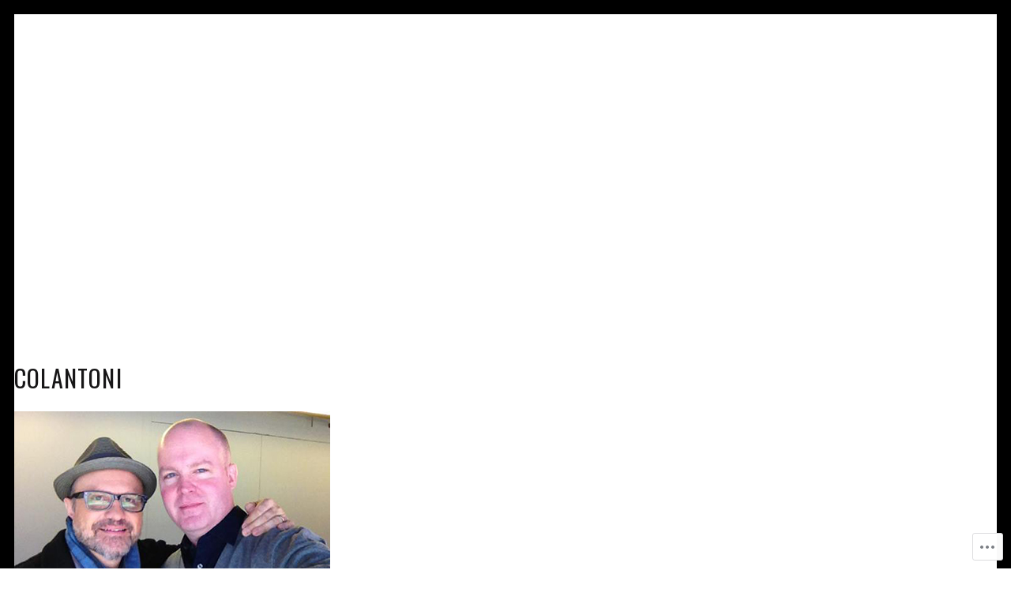

--- FILE ---
content_type: text/css;charset=utf-8
request_url: https://jrkmonline.com/_static/??-eJyNjkEOwjAMBD+EcStUOCHekqaGBuIkql1V/B5DEAdAiItlr3Z2jUsBn5NSUuQZSpxPIQn6PJHpXJyiOZiG4CgSm23tRVb4HVuKMdD3ZSIRsMlhZtDRQPnFGXWPhhguZJe8KRUNmLIGo+W1fGTWKnw2o73vR3QipDX2aD5wC0lm+g8WvcaH9cD7drtpumbXtt35BoysdO0=&cssminify=yes
body_size: 44408
content:


.wp-playlist-light {
	color: #000;
}

.wp-playlist-light .wp-playlist-item {
	color: #333;
}

.wp-playlist-light .wp-playlist-playing {
	background: #fff;
	color: #000;
}

.wp-playlist-dark .wp-playlist-item .wp-playlist-caption {
	color: #fff;
}

.wp-playlist-caption {
	display: block;
}.bbp-staff-role {
	color: #f1831e;
}

.bbp-a8c-reply {
	background: #e9eff3 !important;
	border: 1px solid #c8d7e1;
	width: 98% !important;
}p.comment-likes {
	height: 16px;
	float: none;
	width: 100%;
	clear: both;
	display: block;
	margin-left: -2px;
}

p.comment-not-liked {
	cursor: pointer;
}

p.comment-likes a.view-likers {
	text-decoration: underline;
	border: none;
}

div.comment-likes-overlay {
	color: rgb(85, 85, 85);
	position: absolute;
	font-size: 9pt;
	padding: 0;
	margin: 0;
	
	z-index: 20000;
}

div.comment-likes-overlay div.inner {
	background-color: white;
	border: 1px solid #dfdfdf;
	border-color: rgba(0, 0, 0, 0.1);
	padding: 8px;
	margin: 0;
	max-width: 310px;
	max-height: 250px;
	overflow: hidden;

	-webkit-box-shadow: 0 0 2px rgba(0, 0, 0, 0.15), 0 3px 8px rgba(0, 0, 0, 0.1);
	-moz-box-shadow: 0 0 2px rgba(0, 0, 0, 0.15), 0 3px 8px rgba(0, 0, 0, 0.1);
	box-shadow: 0 0 2px rgba(0, 0, 0, 0.15), 0 3px 8px rgba(0, 0, 0, 0.1);
}

div.comment-likes-overlay div.inner a img {
	text-decoration: none;
	height: 25px;
	width: 25px;
	margin: 2px 10px 2px 2px;
	vertical-align: middle;
}

div.comment-likes-overlay div.inner ul {
	margin: 0;
	padding: 0;
}

div.comment-likes-overlay div.inner ul li {
	float: left;
	display: inline;
	padding: 0;
	margin: 0 0 5px 0;
	
	overflow: hidden;
	white-space: nowrap;
	text-overflow: ellipsis;
}

div.comment-likes-overlay div.inner ul.single li {
	width: 100%; 
}

div.comment-likes-overlay div.inner ul.double li {
	width: 50%; 
}

div.comment-likes-overlay div.inner a,
div.comment-likes-overlay div.inner a:hover {
	text-decoration: none;
	border-bottom: none;
	background: transparent;
}

div.comment-likes-overlay div.inner ul li a span.user-name {
	color: rgb(85, 85, 85);
}

p.comment-likes span.comment-like-feedback {
	font-size: 12px;
	line-height: 1.8em;
	opacity: .8;
	float: left;
	padding: 1px 0 0 5px;
	display: block !important;
}

a.comment-like-link:hover {
	background: transparent;
}

a.comment-like-link span {
	display: none;
}

a.comment-like-link {
	outline: none;
	border: 0 !important;
	text-decoration: none !important;
	padding: 0;
	margin: 0;
	float: left;
	text-decoration: none;
	line-height: 70%;
	background: transparent;
}

a.comment-like-link:before,
div.comment-likes-overlay span.icon {
	-webkit-font-smoothing: antialiased;
	font-family: "Noticons";
	font-size: 20px;
	line-height: .9;
}

div.comment-likes-overlay span.icon {
	color: white;
	height: 100%;
	margin: 0;
	padding: 3px 0 1px 0;
}

a.comment-like-link:before {
	color: #2EA2CC;
	content: '\f408';
	width: 16px;
	display: inline-block;
}

a.comment-like-link.loading {
	-webkit-transition: opacity 2s;
	-moz-transition: opacity 2s;
	-ms-transition: opacity 2s;
	-o-transition: opacity 2s;
	transition: opacity 2s;

	opacity: 0;
}

a.comment-like-link:hover:before,
p.comment-liked a.comment-like-link:before,
p.comment-not-liked:hover a.comment-like-link:before {
	color: #f1831e;
	background: transparent;
}



div.comment-likes-overlay div .slider-nav {
	position: relative;
	clear: both;
	width: 310px;
	height: 40px;
	margin: 15px 0 -15px -12px;
	text-align: center;
	border-top: 1px solid #dfdfdf;
}

div.comment-likes-overlay div .slider-nav em {
	font-style: normal;
}

div.comment-likes-overlay div .slider-nav .prev {
	position: absolute;
	top: 0;
	left: 0;
	display: block;
	width: 40px;
	height: 40px;
	border-right: 1px solid #dfdfdf;
}

div.comment-likes-overlay div .slider-nav .noticon {
	width: 40px;
	height: 40px;
	font-size: 25px;
	line-height: 40px;
}

div.comment-likes-overlay div .slider-nav .next {
	position: absolute;
	top: 0;
	right: 0;
	display: block;
	display: block;
	width: 40px;
	height: 40px;
	border-left: 1px solid #dfdfdf;
}

div.comment-likes-overlay div .slider-nav .position {
	position: absolute;
	top: 0;
	left: 40px;
	bottom: 0;
	right: 40px;
	text-align:center;
}

div.comment-likes-overlay div .slider-nav .position div {
	display: inline;
}

div.comment-likes-overlay div .slider-nav .position em {
	display: inline-block;
	padding: 0 3px;
	font-size: 30px;
	line-height: 40px;
	color: #bbb;
	cursor: pointer;
}

div.comment-likes-overlay div .slider-nav .position .on {
	color: #1e8cbe;
}



div.comment-likes-overlay .swipe {
	overflow: hidden;
	visibility: hidden;
	position: relative;
}

div.comment-likes-overlay .swipe-wrap {
	overflow: hidden;
	position: relative;
}


div.comment-likes-overlay .swipe-wrap > div {
	float: left;
	width: 100%;
	position: relative;
}




@font-face {
  font-family: "Noticons";
  src: url(/i/noticons/./Noticons.eot?) format("embedded-opentype");
  font-weight: normal;
  font-style: normal;
}

@font-face {
  font-family: "Noticons";
  src: url("[data-uri]") format("woff"),
       url(/i/noticons/./Noticons.ttf) format("truetype"),
       url(/i/noticons/./Noticons.svg#Noticons) format("svg");
  font-weight: normal;
  font-style: normal;
}

@media screen and (-webkit-min-device-pixel-ratio:0) {
  @font-face {
    font-family: "Noticons";
    src: url(/i/noticons/./Noticons.svg#Noticons) format("svg");
  }
}




.noticon {
	font-size: 16px;
	vertical-align: top;
	text-align: center;
	-moz-transition: color .1s ease-in 0;
	-webkit-transition: color .1s ease-in 0;
	display: inline-block;
	font-family: "Noticons";
	font-style: normal;
	font-weight: normal;
	font-variant: normal;
	line-height: 1;
	text-decoration: inherit;
	text-transform: none;
	-moz-osx-font-smoothing: grayscale;
	-webkit-font-smoothing: antialiased;
	speak: none;
}




.noticon-404:before { content: "\f423"; }
.noticon-activity:before { content: "\f508"; }
.noticon-add:before { content: "\f8b3"; }
.noticon-add-media:before { content: "\f8d9"; }
.noticon-akismet:before { content: "\f8d2"; }
.noticon-anchor:before { content: "\f509"; }
.noticon-art:before { content: "\f8b4"; }
.noticon-aside:before { content: "\f101"; }
.noticon-atsign:before { content: "\f814"; }
.noticon-attachment:before { content: "\f416"; }
.noticon-audio:before { content: "\f109"; }
.noticon-automattic:before { content: "\f815"; }
.noticon-automattic-blip:before { content: "\f817"; }
.noticon-automattic-ring:before { content: "\f816"; }
.noticon-bell:before { content: "\f8d4"; }
.noticon-bold:before { content: "\f471"; }
.noticon-book:before { content: "\f444"; }
.noticon-bug:before { content: "\f50a"; }
.noticon-bullhorn:before { content: "\f8a5"; }
.noticon-bullseye:before { content: "\f8a0"; }
.noticon-cart:before { content: "\f447"; }
.noticon-category:before { content: "\f301"; }
.noticon-chat:before { content: "\f108"; }
.noticon-checkmark:before { content: "\f418"; }
.noticon-close:before { content: "\f405"; }
.noticon-close-alt:before { content: "\f406"; }
.noticon-cloud:before { content: "\f426"; }
.noticon-cloud-download:before { content: "\f440"; }
.noticon-cloud-upload:before { content: "\f441"; }
.noticon-code:before { content: "\f462"; }
.noticon-codepen:before { content: "\f216"; }
.noticon-cog:before { content: "\f445"; }
.noticon-collapse:before { content: "\f432"; }
.noticon-colors:before { content: "\f8a7"; }
.noticon-comment:before { content: "\f300"; }
.noticon-compact:before { content: "\f807"; }
.noticon-day:before { content: "\f305"; }
.noticon-digg:before { content: "\f221"; }
.noticon-document:before { content: "\f443"; }
.noticon-dot:before { content: "\f428"; }
.noticon-downarrow:before { content: "\f502"; }
.noticon-download:before { content: "\f50b"; }
.noticon-draggable:before { content: "\f436"; }
.noticon-dribbble:before { content: "\f201"; }
.noticon-dropbox:before { content: "\f225"; }
.noticon-dropdown:before { content: "\f433"; }
.noticon-dropdown-left:before { content: "\f434"; }
.noticon-edit:before { content: "\f411"; }
.noticon-ellipsis:before { content: "\f476"; }
.noticon-eventbrite:before { content: "\f8a6"; }
.noticon-expand:before { content: "\f431"; }
.noticon-external:before { content: "\f442"; }
.noticon-facebook:before { content: "\f203"; }
.noticon-facebook-alt:before { content: "\f204"; }
.noticon-fastforward:before { content: "\f458"; }
.noticon-features:before { content: "\f8a8"; }
.noticon-feed:before { content: "\f413"; }
.noticon-flag:before { content: "\f468"; }
.noticon-flickr:before { content: "\f211"; }
.noticon-follow:before { content: "\f801"; }
.noticon-following:before { content: "\f803"; }
.noticon-fonts:before { content: "\f8b5"; }
.noticon-foursquare:before { content: "\f226"; }
.noticon-fullscreen:before { content: "\f474"; }
.noticon-gallery:before { content: "\f103"; }
.noticon-ghost:before { content: "\f8d5"; }
.noticon-gift:before { content: "\f8a4"; }
.noticon-github:before { content: "\f200"; }
.noticon-googleplus:before { content: "\f206"; }
.noticon-googleplus-alt:before { content: "\f218"; }
.noticon-gravatar:before { content: "\f8d0"; }
.noticon-gridview:before { content: "\f808"; }
.noticon-handset:before { content: "\f50c"; }
.noticon-heart:before { content: "\f461"; }
.noticon-help:before { content: "\f457"; }
.noticon-hide:before { content: "\f404"; }
.noticon-hierarchy:before { content: "\f505"; }
.noticon-home:before { content: "\f409"; }
.noticon-horizon:before { content: "\f8d8"; }
.noticon-image:before { content: "\f102"; }
.noticon-info:before { content: "\f455"; }
.noticon-instagram:before { content: "\f215"; }
.noticon-italic:before { content: "\f472"; }
.noticon-jetpack:before { content: "\f8d3"; }
.noticon-key:before { content: "\f427"; }
.noticon-layouts:before { content: "\f8a9"; }
.noticon-leftarrow:before { content: "\f503"; }
.noticon-lightbulb:before { content: "\f8a1"; }
.noticon-link:before { content: "\f107"; }
.noticon-linkedin:before { content: "\f207"; }
.noticon-linkedin-alt:before { content: "\f208"; }
.noticon-localization:before { content: "\f8b2"; }
.noticon-location:before { content: "\f417"; }
.noticon-lock:before { content: "\f470"; }
.noticon-mail:before { content: "\f410"; }
.noticon-maximize:before { content: "\f422"; }
.noticon-medium:before { content: "\f8d6"; }
.noticon-menu:before { content: "\f419"; }
.noticon-microphone:before { content: "\f50d"; }
.noticon-milestone:before { content: "\f806"; }
.noticon-minimize:before { content: "\f421"; }
.noticon-minus:before { content: "\f50e"; }
.noticon-month:before { content: "\f307"; }
.noticon-move:before { content: "\f50f"; }
.noticon-next:before { content: "\f429"; }
.noticon-notice:before { content: "\f456"; }
.noticon-notification:before { content: "\f800"; }
.noticon-paintbrush:before { content: "\f506"; }
.noticon-path:before { content: "\f219"; }
.noticon-pause:before { content: "\f448"; }
.noticon-phone:before { content: "\f437"; }
.noticon-picture:before { content: "\f473"; }
.noticon-pinned:before { content: "\f308"; }
.noticon-pinterest:before { content: "\f209"; }
.noticon-pinterest-alt:before { content: "\f210"; }
.noticon-play:before { content: "\f452"; }
.noticon-plugin:before { content: "\f439"; }
.noticon-plus:before { content: "\f510"; }
.noticon-pocket:before { content: "\f224"; }
.noticon-polldaddy:before { content: "\f217"; }
.noticon-portfolio:before { content: "\f460"; }
.noticon-previous:before { content: "\f430"; }
.noticon-price:before { content: "\f8b0"; }
.noticon-print:before { content: "\f469"; }
.noticon-promoted:before { content: "\f812"; }
.noticon-quote:before { content: "\f106"; }
.noticon-rating-empty:before { content: "\f511"; }
.noticon-rating-full:before { content: "\f512"; }
.noticon-rating-half:before { content: "\f513"; }
.noticon-reader:before { content: "\f8a2"; }
.noticon-reader-alt:before { content: "\f8a3"; }
.noticon-reblog:before { content: "\f805"; }
.noticon-reddit:before { content: "\f222"; }
.noticon-refresh:before { content: "\f420"; }
.noticon-reply:before { content: "\f412"; }
.noticon-reply-alt:before { content: "\f466"; }
.noticon-reply-single:before { content: "\f467"; }
.noticon-rewind:before { content: "\f459"; }
.noticon-rightarrow:before { content: "\f501"; }
.noticon-search:before { content: "\f400"; }
.noticon-send-to-phone:before { content: "\f438"; }
.noticon-send-to-tablet:before { content: "\f454"; }
.noticon-share:before { content: "\f415"; }
.noticon-show:before { content: "\f403"; }
.noticon-shuffle:before { content: "\f514"; }
.noticon-sitemap:before { content: "\f507"; }
.noticon-skip-ahead:before { content: "\f451"; }
.noticon-skip-back:before { content: "\f450"; }
.noticon-skype:before { content: "\f220"; }
.noticon-spam:before { content: "\f424"; }
.noticon-spike:before { content: "\f811"; }
.noticon-spotify:before { content: "\f515"; }
.noticon-squarespace:before { content: "\f8d7"; }
.noticon-standard:before { content: "\f100"; }
.noticon-star:before { content: "\f408"; }
.noticon-status:before { content: "\f105"; }
.noticon-stop:before { content: "\f449"; }
.noticon-stumbleupon:before { content: "\f223"; }
.noticon-subscribe:before { content: "\f463"; }
.noticon-subscribed:before { content: "\f465"; }
.noticon-summary:before { content: "\f425"; }
.noticon-tablet:before { content: "\f453"; }
.noticon-tag:before { content: "\f302"; }
.noticon-time:before { content: "\f303"; }
.noticon-title:before { content: "\f8b6"; }
.noticon-top:before { content: "\f435"; }
.noticon-trapper:before { content: "\f810"; }
.noticon-trash:before { content: "\f407"; }
.noticon-trophy:before { content: "\f804"; }
.noticon-tumblr:before { content: "\f214"; }
.noticon-twitch:before { content: "\f516"; }
.noticon-twitter:before { content: "\f202"; }
.noticon-types:before { content: "\f8b1"; }
.noticon-unapprove:before { content: "\f446"; }
.noticon-unfollow:before { content: "\f802"; }
.noticon-unsubscribe:before { content: "\f464"; }
.noticon-unzoom:before { content: "\f401"; }
.noticon-uparrow:before { content: "\f500"; }
.noticon-user:before { content: "\f304"; }
.noticon-vaultpress:before { content: "\f8d1"; }
.noticon-video:before { content: "\f104"; }
.noticon-videocamera:before { content: "\f517"; }
.noticon-vimeo:before { content: "\f212"; }
.noticon-warning:before { content: "\f414"; }
.noticon-website:before { content: "\f475"; }
.noticon-week:before { content: "\f306"; }
.noticon-wordads:before { content: "\f813"; }
.noticon-wordpress:before { content: "\f205"; }
.noticon-xpost:before { content: "\f504"; }
.noticon-youtube:before { content: "\f213"; }
.noticon-zoom:before { content: "\f402"; }




.noticon-like:before { content: "\f408"; }


@font-face {
  font-family: 'FontAwesome';
  src: url(/wp-content/themes/premium/patch/assets/css/../fonts/fontawesome-webfont.eot?v=4.3.0);
  src: url(/wp-content/themes/premium/patch/assets/css/../fonts/fontawesome-webfont.eot?#iefix&v=4.3.0) format('embedded-opentype'), url(/wp-content/themes/premium/patch/assets/css/../fonts/fontawesome-webfont.woff2?v=4.3.0) format('woff2'), url(/wp-content/themes/premium/patch/assets/css/../fonts/fontawesome-webfont.woff?v=4.3.0) format('woff'), url(/wp-content/themes/premium/patch/assets/css/../fonts/fontawesome-webfont.ttf?v=4.3.0) format('truetype'), url(/wp-content/themes/premium/patch/assets/css/../fonts/fontawesome-webfont.svg?v=4.3.0#fontawesomeregular) format('svg');
  font-weight: normal;
  font-style: normal;
}
.fa {
  display: inline-block;
  font: normal normal normal 14px/1 FontAwesome;
  font-size: inherit;
  text-rendering: auto;
  -webkit-font-smoothing: antialiased;
  -moz-osx-font-smoothing: grayscale;
  transform: translate(0, 0);
}

.fa-lg {
  font-size: 1.33333333em;
  line-height: 0.75em;
  vertical-align: -15%;
}
.fa-2x {
  font-size: 2em;
}
.fa-3x {
  font-size: 3em;
}
.fa-4x {
  font-size: 4em;
}
.fa-5x {
  font-size: 5em;
}
.fa-fw {
  width: 1.28571429em;
  text-align: center;
}
.fa-ul {
  padding-left: 0;
  margin-left: 2.14285714em;
  list-style-type: none;
}
.fa-ul > li {
  position: relative;
}
.fa-li {
  position: absolute;
  left: -2.14285714em;
  width: 2.14285714em;
  top: 0.14285714em;
  text-align: center;
}
.fa-li.fa-lg {
  left: -1.85714286em;
}
.fa-border {
  padding: .2em .25em .15em;
  border: solid 0.08em #eeeeee;
  border-radius: .1em;
}
.pull-right {
  float: right;
}
.pull-left {
  float: left;
}
.fa.pull-left {
  margin-right: .3em;
}
.fa.pull-right {
  margin-left: .3em;
}
.fa-spin {
  -webkit-animation: fa-spin 2s infinite linear;
  animation: fa-spin 2s infinite linear;
}
.fa-pulse {
  -webkit-animation: fa-spin 1s infinite steps(8);
  animation: fa-spin 1s infinite steps(8);
}
@-webkit-keyframes fa-spin {
  0% {
    -webkit-transform: rotate(0deg);
    transform: rotate(0deg);
  }
  100% {
    -webkit-transform: rotate(359deg);
    transform: rotate(359deg);
  }
}
@keyframes fa-spin {
  0% {
    -webkit-transform: rotate(0deg);
    transform: rotate(0deg);
  }
  100% {
    -webkit-transform: rotate(359deg);
    transform: rotate(359deg);
  }
}
.fa-rotate-90 {
  filter: progid:DXImageTransform.Microsoft.BasicImage(rotation=1);
  -webkit-transform: rotate(90deg);
  -ms-transform: rotate(90deg);
  transform: rotate(90deg);
}
.fa-rotate-180 {
  filter: progid:DXImageTransform.Microsoft.BasicImage(rotation=2);
  -webkit-transform: rotate(180deg);
  -ms-transform: rotate(180deg);
  transform: rotate(180deg);
}
.fa-rotate-270 {
  filter: progid:DXImageTransform.Microsoft.BasicImage(rotation=3);
  -webkit-transform: rotate(270deg);
  -ms-transform: rotate(270deg);
  transform: rotate(270deg);
}
.fa-flip-horizontal {
  filter: progid:DXImageTransform.Microsoft.BasicImage(rotation=0, mirror=1);
  -webkit-transform: scale(-1, 1);
  -ms-transform: scale(-1, 1);
  transform: scale(-1, 1);
}
.fa-flip-vertical {
  filter: progid:DXImageTransform.Microsoft.BasicImage(rotation=2, mirror=1);
  -webkit-transform: scale(1, -1);
  -ms-transform: scale(1, -1);
  transform: scale(1, -1);
}
:root .fa-rotate-90,
:root .fa-rotate-180,
:root .fa-rotate-270,
:root .fa-flip-horizontal,
:root .fa-flip-vertical {
  filter: none;
}
.fa-stack {
  position: relative;
  display: inline-block;
  width: 2em;
  height: 2em;
  line-height: 2em;
  vertical-align: middle;
}
.fa-stack-1x,
.fa-stack-2x {
  position: absolute;
  left: 0;
  width: 100%;
  text-align: center;
}
.fa-stack-1x {
  line-height: inherit;
}
.fa-stack-2x {
  font-size: 2em;
}
.fa-inverse {
  color: #ffffff;
}

.fa-glass:before {
  content: "\f000";
}
.fa-music:before {
  content: "\f001";
}
.fa-search:before {
  content: "\f002";
}
.fa-envelope-o:before {
  content: "\f003";
}
.fa-heart:before {
  content: "\f004";
}
.fa-star:before {
  content: "\f005";
}
.fa-star-o:before {
  content: "\f006";
}
.fa-user:before {
  content: "\f007";
}
.fa-film:before {
  content: "\f008";
}
.fa-th-large:before {
  content: "\f009";
}
.fa-th:before {
  content: "\f00a";
}
.fa-th-list:before {
  content: "\f00b";
}
.fa-check:before {
  content: "\f00c";
}
.fa-remove:before,
.fa-close:before,
.fa-times:before {
  content: "\f00d";
}
.fa-search-plus:before {
  content: "\f00e";
}
.fa-search-minus:before {
  content: "\f010";
}
.fa-power-off:before {
  content: "\f011";
}
.fa-signal:before {
  content: "\f012";
}
.fa-gear:before,
.fa-cog:before {
  content: "\f013";
}
.fa-trash-o:before {
  content: "\f014";
}
.fa-home:before {
  content: "\f015";
}
.fa-file-o:before {
  content: "\f016";
}
.fa-clock-o:before {
  content: "\f017";
}
.fa-road:before {
  content: "\f018";
}
.fa-download:before {
  content: "\f019";
}
.fa-arrow-circle-o-down:before {
  content: "\f01a";
}
.fa-arrow-circle-o-up:before {
  content: "\f01b";
}
.fa-inbox:before {
  content: "\f01c";
}
.fa-play-circle-o:before {
  content: "\f01d";
}
.fa-rotate-right:before,
.fa-repeat:before {
  content: "\f01e";
}
.fa-refresh:before {
  content: "\f021";
}
.fa-list-alt:before {
  content: "\f022";
}
.fa-lock:before {
  content: "\f023";
}
.fa-flag:before {
  content: "\f024";
}
.fa-headphones:before {
  content: "\f025";
}
.fa-volume-off:before {
  content: "\f026";
}
.fa-volume-down:before {
  content: "\f027";
}
.fa-volume-up:before {
  content: "\f028";
}
.fa-qrcode:before {
  content: "\f029";
}
.fa-barcode:before {
  content: "\f02a";
}
.fa-tag:before {
  content: "\f02b";
}
.fa-tags:before {
  content: "\f02c";
}
.fa-book:before {
  content: "\f02d";
}
.fa-bookmark:before {
  content: "\f02e";
}
.fa-print:before {
  content: "\f02f";
}
.fa-camera:before {
  content: "\f030";
}
.fa-font:before {
  content: "\f031";
}
.fa-bold:before {
  content: "\f032";
}
.fa-italic:before {
  content: "\f033";
}
.fa-text-height:before {
  content: "\f034";
}
.fa-text-width:before {
  content: "\f035";
}
.fa-align-left:before {
  content: "\f036";
}
.fa-align-center:before {
  content: "\f037";
}
.fa-align-right:before {
  content: "\f038";
}
.fa-align-justify:before {
  content: "\f039";
}
.fa-list:before {
  content: "\f03a";
}
.fa-dedent:before,
.fa-outdent:before {
  content: "\f03b";
}
.fa-indent:before {
  content: "\f03c";
}
.fa-video-camera:before {
  content: "\f03d";
}
.fa-photo:before,
.fa-image:before,
.fa-picture-o:before {
  content: "\f03e";
}
.fa-pencil:before {
  content: "\f040";
}
.fa-map-marker:before {
  content: "\f041";
}
.fa-adjust:before {
  content: "\f042";
}
.fa-tint:before {
  content: "\f043";
}
.fa-edit:before,
.fa-pencil-square-o:before {
  content: "\f044";
}
.fa-share-square-o:before {
  content: "\f045";
}
.fa-check-square-o:before {
  content: "\f046";
}
.fa-arrows:before {
  content: "\f047";
}
.fa-step-backward:before {
  content: "\f048";
}
.fa-fast-backward:before {
  content: "\f049";
}
.fa-backward:before {
  content: "\f04a";
}
.fa-play:before {
  content: "\f04b";
}
.fa-pause:before {
  content: "\f04c";
}
.fa-stop:before {
  content: "\f04d";
}
.fa-forward:before {
  content: "\f04e";
}
.fa-fast-forward:before {
  content: "\f050";
}
.fa-step-forward:before {
  content: "\f051";
}
.fa-eject:before {
  content: "\f052";
}
.fa-chevron-left:before {
  content: "\f053";
}
.fa-chevron-right:before {
  content: "\f054";
}
.fa-plus-circle:before {
  content: "\f055";
}
.fa-minus-circle:before {
  content: "\f056";
}
.fa-times-circle:before {
  content: "\f057";
}
.fa-check-circle:before {
  content: "\f058";
}
.fa-question-circle:before {
  content: "\f059";
}
.fa-info-circle:before {
  content: "\f05a";
}
.fa-crosshairs:before {
  content: "\f05b";
}
.fa-times-circle-o:before {
  content: "\f05c";
}
.fa-check-circle-o:before {
  content: "\f05d";
}
.fa-ban:before {
  content: "\f05e";
}
.fa-arrow-left:before {
  content: "\f060";
}
.fa-arrow-right:before {
  content: "\f061";
}
.fa-arrow-up:before {
  content: "\f062";
}
.fa-arrow-down:before {
  content: "\f063";
}
.fa-mail-forward:before,
.fa-share:before {
  content: "\f064";
}
.fa-expand:before {
  content: "\f065";
}
.fa-compress:before {
  content: "\f066";
}
.fa-plus:before {
  content: "\f067";
}
.fa-minus:before {
  content: "\f068";
}
.fa-asterisk:before {
  content: "\f069";
}
.fa-exclamation-circle:before {
  content: "\f06a";
}
.fa-gift:before {
  content: "\f06b";
}
.fa-leaf:before {
  content: "\f06c";
}
.fa-fire:before {
  content: "\f06d";
}
.fa-eye:before {
  content: "\f06e";
}
.fa-eye-slash:before {
  content: "\f070";
}
.fa-warning:before,
.fa-exclamation-triangle:before {
  content: "\f071";
}
.fa-plane:before {
  content: "\f072";
}
.fa-calendar:before {
  content: "\f073";
}
.fa-random:before {
  content: "\f074";
}
.fa-comment:before {
  content: "\f075";
}
.fa-magnet:before {
  content: "\f076";
}
.fa-chevron-up:before {
  content: "\f077";
}
.fa-chevron-down:before {
  content: "\f078";
}
.fa-retweet:before {
  content: "\f079";
}
.fa-shopping-cart:before {
  content: "\f07a";
}
.fa-folder:before {
  content: "\f07b";
}
.fa-folder-open:before {
  content: "\f07c";
}
.fa-arrows-v:before {
  content: "\f07d";
}
.fa-arrows-h:before {
  content: "\f07e";
}
.fa-bar-chart-o:before,
.fa-bar-chart:before {
  content: "\f080";
}
.fa-twitter-square:before {
  content: "\f081";
}
.fa-facebook-square:before {
  content: "\f082";
}
.fa-camera-retro:before {
  content: "\f083";
}
.fa-key:before {
  content: "\f084";
}
.fa-gears:before,
.fa-cogs:before {
  content: "\f085";
}
.fa-comments:before {
  content: "\f086";
}
.fa-thumbs-o-up:before {
  content: "\f087";
}
.fa-thumbs-o-down:before {
  content: "\f088";
}
.fa-star-half:before {
  content: "\f089";
}
.fa-heart-o:before {
  content: "\f08a";
}
.fa-sign-out:before {
  content: "\f08b";
}
.fa-linkedin-square:before {
  content: "\f08c";
}
.fa-thumb-tack:before {
  content: "\f08d";
}
.fa-external-link:before {
  content: "\f08e";
}
.fa-sign-in:before {
  content: "\f090";
}
.fa-trophy:before {
  content: "\f091";
}
.fa-github-square:before {
  content: "\f092";
}
.fa-upload:before {
  content: "\f093";
}
.fa-lemon-o:before {
  content: "\f094";
}
.fa-phone:before {
  content: "\f095";
}
.fa-square-o:before {
  content: "\f096";
}
.fa-bookmark-o:before {
  content: "\f097";
}
.fa-phone-square:before {
  content: "\f098";
}
.fa-twitter:before {
  content: "\f099";
}
.fa-facebook-f:before,
.fa-facebook:before {
  content: "\f09a";
}
.fa-github:before {
  content: "\f09b";
}
.fa-unlock:before {
  content: "\f09c";
}
.fa-credit-card:before {
  content: "\f09d";
}
.fa-rss:before {
  content: "\f09e";
}
.fa-hdd-o:before {
  content: "\f0a0";
}
.fa-bullhorn:before {
  content: "\f0a1";
}
.fa-bell:before {
  content: "\f0f3";
}
.fa-certificate:before {
  content: "\f0a3";
}
.fa-hand-o-right:before {
  content: "\f0a4";
}
.fa-hand-o-left:before {
  content: "\f0a5";
}
.fa-hand-o-up:before {
  content: "\f0a6";
}
.fa-hand-o-down:before {
  content: "\f0a7";
}
.fa-arrow-circle-left:before {
  content: "\f0a8";
}
.fa-arrow-circle-right:before {
  content: "\f0a9";
}
.fa-arrow-circle-up:before {
  content: "\f0aa";
}
.fa-arrow-circle-down:before {
  content: "\f0ab";
}
.fa-globe:before {
  content: "\f0ac";
}
.fa-wrench:before {
  content: "\f0ad";
}
.fa-tasks:before {
  content: "\f0ae";
}
.fa-filter:before {
  content: "\f0b0";
}
.fa-briefcase:before {
  content: "\f0b1";
}
.fa-arrows-alt:before {
  content: "\f0b2";
}
.fa-group:before,
.fa-users:before {
  content: "\f0c0";
}
.fa-chain:before,
.fa-link:before {
  content: "\f0c1";
}
.fa-cloud:before {
  content: "\f0c2";
}
.fa-flask:before {
  content: "\f0c3";
}
.fa-cut:before,
.fa-scissors:before {
  content: "\f0c4";
}
.fa-copy:before,
.fa-files-o:before {
  content: "\f0c5";
}
.fa-paperclip:before {
  content: "\f0c6";
}
.fa-save:before,
.fa-floppy-o:before {
  content: "\f0c7";
}
.fa-square:before {
  content: "\f0c8";
}
.fa-navicon:before,
.fa-reorder:before,
.fa-bars:before {
  content: "\f0c9";
}
.fa-list-ul:before {
  content: "\f0ca";
}
.fa-list-ol:before {
  content: "\f0cb";
}
.fa-strikethrough:before {
  content: "\f0cc";
}
.fa-underline:before {
  content: "\f0cd";
}
.fa-table:before {
  content: "\f0ce";
}
.fa-magic:before {
  content: "\f0d0";
}
.fa-truck:before {
  content: "\f0d1";
}
.fa-pinterest:before {
  content: "\f0d2";
}
.fa-pinterest-square:before {
  content: "\f0d3";
}
.fa-google-plus-square:before {
  content: "\f0d4";
}
.fa-google-plus:before {
  content: "\f0d5";
}
.fa-money:before {
  content: "\f0d6";
}
.fa-caret-down:before {
  content: "\f0d7";
}
.fa-caret-up:before {
  content: "\f0d8";
}
.fa-caret-left:before {
  content: "\f0d9";
}
.fa-caret-right:before {
  content: "\f0da";
}
.fa-columns:before {
  content: "\f0db";
}
.fa-unsorted:before,
.fa-sort:before {
  content: "\f0dc";
}
.fa-sort-down:before,
.fa-sort-desc:before {
  content: "\f0dd";
}
.fa-sort-up:before,
.fa-sort-asc:before {
  content: "\f0de";
}
.fa-envelope:before {
  content: "\f0e0";
}
.fa-linkedin:before {
  content: "\f0e1";
}
.fa-rotate-left:before,
.fa-undo:before {
  content: "\f0e2";
}
.fa-legal:before,
.fa-gavel:before {
  content: "\f0e3";
}
.fa-dashboard:before,
.fa-tachometer:before {
  content: "\f0e4";
}
.fa-comment-o:before {
  content: "\f0e5";
}
.fa-comments-o:before {
  content: "\f0e6";
}
.fa-flash:before,
.fa-bolt:before {
  content: "\f0e7";
}
.fa-sitemap:before {
  content: "\f0e8";
}
.fa-umbrella:before {
  content: "\f0e9";
}
.fa-paste:before,
.fa-clipboard:before {
  content: "\f0ea";
}
.fa-lightbulb-o:before {
  content: "\f0eb";
}
.fa-exchange:before {
  content: "\f0ec";
}
.fa-cloud-download:before {
  content: "\f0ed";
}
.fa-cloud-upload:before {
  content: "\f0ee";
}
.fa-user-md:before {
  content: "\f0f0";
}
.fa-stethoscope:before {
  content: "\f0f1";
}
.fa-suitcase:before {
  content: "\f0f2";
}
.fa-bell-o:before {
  content: "\f0a2";
}
.fa-coffee:before {
  content: "\f0f4";
}
.fa-cutlery:before {
  content: "\f0f5";
}
.fa-file-text-o:before {
  content: "\f0f6";
}
.fa-building-o:before {
  content: "\f0f7";
}
.fa-hospital-o:before {
  content: "\f0f8";
}
.fa-ambulance:before {
  content: "\f0f9";
}
.fa-medkit:before {
  content: "\f0fa";
}
.fa-fighter-jet:before {
  content: "\f0fb";
}
.fa-beer:before {
  content: "\f0fc";
}
.fa-h-square:before {
  content: "\f0fd";
}
.fa-plus-square:before {
  content: "\f0fe";
}
.fa-angle-double-left:before {
  content: "\f100";
}
.fa-angle-double-right:before {
  content: "\f101";
}
.fa-angle-double-up:before {
  content: "\f102";
}
.fa-angle-double-down:before {
  content: "\f103";
}
.fa-angle-left:before {
  content: "\f104";
}
.fa-angle-right:before {
  content: "\f105";
}
.fa-angle-up:before {
  content: "\f106";
}
.fa-angle-down:before {
  content: "\f107";
}
.fa-desktop:before {
  content: "\f108";
}
.fa-laptop:before {
  content: "\f109";
}
.fa-tablet:before {
  content: "\f10a";
}
.fa-mobile-phone:before,
.fa-mobile:before {
  content: "\f10b";
}
.fa-circle-o:before {
  content: "\f10c";
}
.fa-quote-left:before {
  content: "\f10d";
}
.fa-quote-right:before {
  content: "\f10e";
}
.fa-spinner:before {
  content: "\f110";
}
.fa-circle:before {
  content: "\f111";
}
.fa-mail-reply:before,
.fa-reply:before {
  content: "\f112";
}
.fa-github-alt:before {
  content: "\f113";
}
.fa-folder-o:before {
  content: "\f114";
}
.fa-folder-open-o:before {
  content: "\f115";
}
.fa-smile-o:before {
  content: "\f118";
}
.fa-frown-o:before {
  content: "\f119";
}
.fa-meh-o:before {
  content: "\f11a";
}
.fa-gamepad:before {
  content: "\f11b";
}
.fa-keyboard-o:before {
  content: "\f11c";
}
.fa-flag-o:before {
  content: "\f11d";
}
.fa-flag-checkered:before {
  content: "\f11e";
}
.fa-terminal:before {
  content: "\f120";
}
.fa-code:before {
  content: "\f121";
}
.fa-mail-reply-all:before,
.fa-reply-all:before {
  content: "\f122";
}
.fa-star-half-empty:before,
.fa-star-half-full:before,
.fa-star-half-o:before {
  content: "\f123";
}
.fa-location-arrow:before {
  content: "\f124";
}
.fa-crop:before {
  content: "\f125";
}
.fa-code-fork:before {
  content: "\f126";
}
.fa-unlink:before,
.fa-chain-broken:before {
  content: "\f127";
}
.fa-question:before {
  content: "\f128";
}
.fa-info:before {
  content: "\f129";
}
.fa-exclamation:before {
  content: "\f12a";
}
.fa-superscript:before {
  content: "\f12b";
}
.fa-subscript:before {
  content: "\f12c";
}
.fa-eraser:before {
  content: "\f12d";
}
.fa-puzzle-piece:before {
  content: "\f12e";
}
.fa-microphone:before {
  content: "\f130";
}
.fa-microphone-slash:before {
  content: "\f131";
}
.fa-shield:before {
  content: "\f132";
}
.fa-calendar-o:before {
  content: "\f133";
}
.fa-fire-extinguisher:before {
  content: "\f134";
}
.fa-rocket:before {
  content: "\f135";
}
.fa-maxcdn:before {
  content: "\f136";
}
.fa-chevron-circle-left:before {
  content: "\f137";
}
.fa-chevron-circle-right:before {
  content: "\f138";
}
.fa-chevron-circle-up:before {
  content: "\f139";
}
.fa-chevron-circle-down:before {
  content: "\f13a";
}
.fa-html5:before {
  content: "\f13b";
}
.fa-css3:before {
  content: "\f13c";
}
.fa-anchor:before {
  content: "\f13d";
}
.fa-unlock-alt:before {
  content: "\f13e";
}
.fa-bullseye:before {
  content: "\f140";
}
.fa-ellipsis-h:before {
  content: "\f141";
}
.fa-ellipsis-v:before {
  content: "\f142";
}
.fa-rss-square:before {
  content: "\f143";
}
.fa-play-circle:before {
  content: "\f144";
}
.fa-ticket:before {
  content: "\f145";
}
.fa-minus-square:before {
  content: "\f146";
}
.fa-minus-square-o:before {
  content: "\f147";
}
.fa-level-up:before {
  content: "\f148";
}
.fa-level-down:before {
  content: "\f149";
}
.fa-check-square:before {
  content: "\f14a";
}
.fa-pencil-square:before {
  content: "\f14b";
}
.fa-external-link-square:before {
  content: "\f14c";
}
.fa-share-square:before {
  content: "\f14d";
}
.fa-compass:before {
  content: "\f14e";
}
.fa-toggle-down:before,
.fa-caret-square-o-down:before {
  content: "\f150";
}
.fa-toggle-up:before,
.fa-caret-square-o-up:before {
  content: "\f151";
}
.fa-toggle-right:before,
.fa-caret-square-o-right:before {
  content: "\f152";
}
.fa-euro:before,
.fa-eur:before {
  content: "\f153";
}
.fa-gbp:before {
  content: "\f154";
}
.fa-dollar:before,
.fa-usd:before {
  content: "\f155";
}
.fa-rupee:before,
.fa-inr:before {
  content: "\f156";
}
.fa-cny:before,
.fa-rmb:before,
.fa-yen:before,
.fa-jpy:before {
  content: "\f157";
}
.fa-ruble:before,
.fa-rouble:before,
.fa-rub:before {
  content: "\f158";
}
.fa-won:before,
.fa-krw:before {
  content: "\f159";
}
.fa-bitcoin:before,
.fa-btc:before {
  content: "\f15a";
}
.fa-file:before {
  content: "\f15b";
}
.fa-file-text:before {
  content: "\f15c";
}
.fa-sort-alpha-asc:before {
  content: "\f15d";
}
.fa-sort-alpha-desc:before {
  content: "\f15e";
}
.fa-sort-amount-asc:before {
  content: "\f160";
}
.fa-sort-amount-desc:before {
  content: "\f161";
}
.fa-sort-numeric-asc:before {
  content: "\f162";
}
.fa-sort-numeric-desc:before {
  content: "\f163";
}
.fa-thumbs-up:before {
  content: "\f164";
}
.fa-thumbs-down:before {
  content: "\f165";
}
.fa-youtube-square:before {
  content: "\f166";
}
.fa-youtube:before {
  content: "\f167";
}
.fa-xing:before {
  content: "\f168";
}
.fa-xing-square:before {
  content: "\f169";
}
.fa-youtube-play:before {
  content: "\f16a";
}
.fa-dropbox:before {
  content: "\f16b";
}
.fa-stack-overflow:before {
  content: "\f16c";
}
.fa-instagram:before {
  content: "\f16d";
}
.fa-flickr:before {
  content: "\f16e";
}
.fa-adn:before {
  content: "\f170";
}
.fa-bitbucket:before {
  content: "\f171";
}
.fa-bitbucket-square:before {
  content: "\f172";
}
.fa-tumblr:before {
  content: "\f173";
}
.fa-tumblr-square:before {
  content: "\f174";
}
.fa-long-arrow-down:before {
  content: "\f175";
}
.fa-long-arrow-up:before {
  content: "\f176";
}
.fa-long-arrow-left:before {
  content: "\f177";
}
.fa-long-arrow-right:before {
  content: "\f178";
}
.fa-apple:before {
  content: "\f179";
}
.fa-windows:before {
  content: "\f17a";
}
.fa-android:before {
  content: "\f17b";
}
.fa-linux:before {
  content: "\f17c";
}
.fa-dribbble:before {
  content: "\f17d";
}
.fa-skype:before {
  content: "\f17e";
}
.fa-foursquare:before {
  content: "\f180";
}
.fa-trello:before {
  content: "\f181";
}
.fa-female:before {
  content: "\f182";
}
.fa-male:before {
  content: "\f183";
}
.fa-gittip:before,
.fa-gratipay:before {
  content: "\f184";
}
.fa-sun-o:before {
  content: "\f185";
}
.fa-moon-o:before {
  content: "\f186";
}
.fa-archive:before {
  content: "\f187";
}
.fa-bug:before {
  content: "\f188";
}
.fa-vk:before {
  content: "\f189";
}
.fa-weibo:before {
  content: "\f18a";
}
.fa-renren:before {
  content: "\f18b";
}
.fa-pagelines:before {
  content: "\f18c";
}
.fa-stack-exchange:before {
  content: "\f18d";
}
.fa-arrow-circle-o-right:before {
  content: "\f18e";
}
.fa-arrow-circle-o-left:before {
  content: "\f190";
}
.fa-toggle-left:before,
.fa-caret-square-o-left:before {
  content: "\f191";
}
.fa-dot-circle-o:before {
  content: "\f192";
}
.fa-wheelchair:before {
  content: "\f193";
}
.fa-vimeo-square:before {
  content: "\f194";
}
.fa-turkish-lira:before,
.fa-try:before {
  content: "\f195";
}
.fa-plus-square-o:before {
  content: "\f196";
}
.fa-space-shuttle:before {
  content: "\f197";
}
.fa-slack:before {
  content: "\f198";
}
.fa-envelope-square:before {
  content: "\f199";
}
.fa-wordpress:before {
  content: "\f19a";
}
.fa-openid:before {
  content: "\f19b";
}
.fa-institution:before,
.fa-bank:before,
.fa-university:before {
  content: "\f19c";
}
.fa-mortar-board:before,
.fa-graduation-cap:before {
  content: "\f19d";
}
.fa-yahoo:before {
  content: "\f19e";
}
.fa-google:before {
  content: "\f1a0";
}
.fa-reddit:before {
  content: "\f1a1";
}
.fa-reddit-square:before {
  content: "\f1a2";
}
.fa-stumbleupon-circle:before {
  content: "\f1a3";
}
.fa-stumbleupon:before {
  content: "\f1a4";
}
.fa-delicious:before {
  content: "\f1a5";
}
.fa-digg:before {
  content: "\f1a6";
}
.fa-pied-piper:before {
  content: "\f1a7";
}
.fa-pied-piper-alt:before {
  content: "\f1a8";
}
.fa-drupal:before {
  content: "\f1a9";
}
.fa-joomla:before {
  content: "\f1aa";
}
.fa-language:before {
  content: "\f1ab";
}
.fa-fax:before {
  content: "\f1ac";
}
.fa-building:before {
  content: "\f1ad";
}
.fa-child:before {
  content: "\f1ae";
}
.fa-paw:before {
  content: "\f1b0";
}
.fa-spoon:before {
  content: "\f1b1";
}
.fa-cube:before {
  content: "\f1b2";
}
.fa-cubes:before {
  content: "\f1b3";
}
.fa-behance:before {
  content: "\f1b4";
}
.fa-behance-square:before {
  content: "\f1b5";
}
.fa-steam:before {
  content: "\f1b6";
}
.fa-steam-square:before {
  content: "\f1b7";
}
.fa-recycle:before {
  content: "\f1b8";
}
.fa-automobile:before,
.fa-car:before {
  content: "\f1b9";
}
.fa-cab:before,
.fa-taxi:before {
  content: "\f1ba";
}
.fa-tree:before {
  content: "\f1bb";
}
.fa-spotify:before {
  content: "\f1bc";
}
.fa-deviantart:before {
  content: "\f1bd";
}
.fa-soundcloud:before {
  content: "\f1be";
}
.fa-database:before {
  content: "\f1c0";
}
.fa-file-pdf-o:before {
  content: "\f1c1";
}
.fa-file-word-o:before {
  content: "\f1c2";
}
.fa-file-excel-o:before {
  content: "\f1c3";
}
.fa-file-powerpoint-o:before {
  content: "\f1c4";
}
.fa-file-photo-o:before,
.fa-file-picture-o:before,
.fa-file-image-o:before {
  content: "\f1c5";
}
.fa-file-zip-o:before,
.fa-file-archive-o:before {
  content: "\f1c6";
}
.fa-file-sound-o:before,
.fa-file-audio-o:before {
  content: "\f1c7";
}
.fa-file-movie-o:before,
.fa-file-video-o:before {
  content: "\f1c8";
}
.fa-file-code-o:before {
  content: "\f1c9";
}
.fa-vine:before {
  content: "\f1ca";
}
.fa-codepen:before {
  content: "\f1cb";
}
.fa-jsfiddle:before {
  content: "\f1cc";
}
.fa-life-bouy:before,
.fa-life-buoy:before,
.fa-life-saver:before,
.fa-support:before,
.fa-life-ring:before {
  content: "\f1cd";
}
.fa-circle-o-notch:before {
  content: "\f1ce";
}
.fa-ra:before,
.fa-rebel:before {
  content: "\f1d0";
}
.fa-ge:before,
.fa-empire:before {
  content: "\f1d1";
}
.fa-git-square:before {
  content: "\f1d2";
}
.fa-git:before {
  content: "\f1d3";
}
.fa-hacker-news:before {
  content: "\f1d4";
}
.fa-tencent-weibo:before {
  content: "\f1d5";
}
.fa-qq:before {
  content: "\f1d6";
}
.fa-wechat:before,
.fa-weixin:before {
  content: "\f1d7";
}
.fa-send:before,
.fa-paper-plane:before {
  content: "\f1d8";
}
.fa-send-o:before,
.fa-paper-plane-o:before {
  content: "\f1d9";
}
.fa-history:before {
  content: "\f1da";
}
.fa-genderless:before,
.fa-circle-thin:before {
  content: "\f1db";
}
.fa-header:before {
  content: "\f1dc";
}
.fa-paragraph:before {
  content: "\f1dd";
}
.fa-sliders:before {
  content: "\f1de";
}
.fa-share-alt:before {
  content: "\f1e0";
}
.fa-share-alt-square:before {
  content: "\f1e1";
}
.fa-bomb:before {
  content: "\f1e2";
}
.fa-soccer-ball-o:before,
.fa-futbol-o:before {
  content: "\f1e3";
}
.fa-tty:before {
  content: "\f1e4";
}
.fa-binoculars:before {
  content: "\f1e5";
}
.fa-plug:before {
  content: "\f1e6";
}
.fa-slideshare:before {
  content: "\f1e7";
}
.fa-twitch:before {
  content: "\f1e8";
}
.fa-yelp:before {
  content: "\f1e9";
}
.fa-newspaper-o:before {
  content: "\f1ea";
}
.fa-wifi:before {
  content: "\f1eb";
}
.fa-calculator:before {
  content: "\f1ec";
}
.fa-paypal:before {
  content: "\f1ed";
}
.fa-google-wallet:before {
  content: "\f1ee";
}
.fa-cc-visa:before {
  content: "\f1f0";
}
.fa-cc-mastercard:before {
  content: "\f1f1";
}
.fa-cc-discover:before {
  content: "\f1f2";
}
.fa-cc-amex:before {
  content: "\f1f3";
}
.fa-cc-paypal:before {
  content: "\f1f4";
}
.fa-cc-stripe:before {
  content: "\f1f5";
}
.fa-bell-slash:before {
  content: "\f1f6";
}
.fa-bell-slash-o:before {
  content: "\f1f7";
}
.fa-trash:before {
  content: "\f1f8";
}
.fa-copyright:before {
  content: "\f1f9";
}
.fa-at:before {
  content: "\f1fa";
}
.fa-eyedropper:before {
  content: "\f1fb";
}
.fa-paint-brush:before {
  content: "\f1fc";
}
.fa-birthday-cake:before {
  content: "\f1fd";
}
.fa-area-chart:before {
  content: "\f1fe";
}
.fa-pie-chart:before {
  content: "\f200";
}
.fa-line-chart:before {
  content: "\f201";
}
.fa-lastfm:before {
  content: "\f202";
}
.fa-lastfm-square:before {
  content: "\f203";
}
.fa-toggle-off:before {
  content: "\f204";
}
.fa-toggle-on:before {
  content: "\f205";
}
.fa-bicycle:before {
  content: "\f206";
}
.fa-bus:before {
  content: "\f207";
}
.fa-ioxhost:before {
  content: "\f208";
}
.fa-angellist:before {
  content: "\f209";
}
.fa-cc:before {
  content: "\f20a";
}
.fa-shekel:before,
.fa-sheqel:before,
.fa-ils:before {
  content: "\f20b";
}
.fa-meanpath:before {
  content: "\f20c";
}
.fa-buysellads:before {
  content: "\f20d";
}
.fa-connectdevelop:before {
  content: "\f20e";
}
.fa-dashcube:before {
  content: "\f210";
}
.fa-forumbee:before {
  content: "\f211";
}
.fa-leanpub:before {
  content: "\f212";
}
.fa-sellsy:before {
  content: "\f213";
}
.fa-shirtsinbulk:before {
  content: "\f214";
}
.fa-simplybuilt:before {
  content: "\f215";
}
.fa-skyatlas:before {
  content: "\f216";
}
.fa-cart-plus:before {
  content: "\f217";
}
.fa-cart-arrow-down:before {
  content: "\f218";
}
.fa-diamond:before {
  content: "\f219";
}
.fa-ship:before {
  content: "\f21a";
}
.fa-user-secret:before {
  content: "\f21b";
}
.fa-motorcycle:before {
  content: "\f21c";
}
.fa-street-view:before {
  content: "\f21d";
}
.fa-heartbeat:before {
  content: "\f21e";
}
.fa-venus:before {
  content: "\f221";
}
.fa-mars:before {
  content: "\f222";
}
.fa-mercury:before {
  content: "\f223";
}
.fa-transgender:before {
  content: "\f224";
}
.fa-transgender-alt:before {
  content: "\f225";
}
.fa-venus-double:before {
  content: "\f226";
}
.fa-mars-double:before {
  content: "\f227";
}
.fa-venus-mars:before {
  content: "\f228";
}
.fa-mars-stroke:before {
  content: "\f229";
}
.fa-mars-stroke-v:before {
  content: "\f22a";
}
.fa-mars-stroke-h:before {
  content: "\f22b";
}
.fa-neuter:before {
  content: "\f22c";
}
.fa-facebook-official:before {
  content: "\f230";
}
.fa-pinterest-p:before {
  content: "\f231";
}
.fa-whatsapp:before {
  content: "\f232";
}
.fa-server:before {
  content: "\f233";
}
.fa-user-plus:before {
  content: "\f234";
}
.fa-user-times:before {
  content: "\f235";
}
.fa-hotel:before,
.fa-bed:before {
  content: "\f236";
}
.fa-viacoin:before {
  content: "\f237";
}
.fa-train:before {
  content: "\f238";
}
.fa-subway:before {
  content: "\f239";
}
.fa-medium:before {
  content: "\f23a";
}












html {
	line-height: 1.15;
	
	-webkit-text-size-adjust: 100%;
	
}





body {
	margin: 0;
}



main {
	display: block;
}



h1 {
	font-size: 2em;
	margin: 0.67em 0;
}





hr {
	box-sizing: content-box;
	
	height: 0;
	
	overflow: visible;
	
}



pre {
	font-family: monospace, monospace;
	
	font-size: 1em;
	
}





a {
	background-color: transparent;
}



abbr[title] {
	border-bottom: none;
	
	text-decoration: underline;
	
	text-decoration: underline dotted;
	
}



b,
strong {
	font-weight: bolder;
}



code,
kbd,
samp {
	font-family: monospace, monospace;
	
	font-size: 1em;
	
}



small {
	font-size: 80%;
}



sub,
sup {
	font-size: 75%;
	line-height: 0;
	position: relative;
	vertical-align: baseline;
}

sub {
	bottom: -0.25em;
}

sup {
	top: -0.5em;
}





img {
	border-style: none;
}





button,
input,
optgroup,
select,
textarea {
	font-family: inherit;
	
	font-size: 100%;
	
	line-height: 1.15;
	
	margin: 0;
	
}



button,
input {
	
	overflow: visible;
}



button,
select {
	
	text-transform: none;
}



button,
[type="button"],
[type="reset"],
[type="submit"] {
	-webkit-appearance: button;
}



button::-moz-focus-inner,
[type="button"]::-moz-focus-inner,
[type="reset"]::-moz-focus-inner,
[type="submit"]::-moz-focus-inner {
	border-style: none;
	padding: 0;
}



button:-moz-focusring,
[type="button"]:-moz-focusring,
[type="reset"]:-moz-focusring,
[type="submit"]:-moz-focusring {
	outline: 1px dotted ButtonText;
}



fieldset {
	padding: 0.35em 0.75em 0.625em;
}



legend {
	box-sizing: border-box;
	
	color: inherit;
	
	display: table;
	
	max-width: 100%;
	
	padding: 0;
	
	white-space: normal;
	
}



progress {
	vertical-align: baseline;
}



textarea {
	overflow: auto;
}



[type="checkbox"],
[type="radio"] {
	box-sizing: border-box;
	
	padding: 0;
	
}



[type="number"]::-webkit-inner-spin-button,
[type="number"]::-webkit-outer-spin-button {
	height: auto;
}



[type="search"] {
	
	outline-offset: -2px;

	-webkit-appearance: textfield;
	
}



[type="search"]::-webkit-search-decoration {
	-webkit-appearance: none;
}



::-webkit-file-upload-button {
	
	font: inherit;

	-webkit-appearance: button;
	
}





details {
	display: block;
}



summary {
	display: list-item;
}





template {
	display: none;
}



[hidden] {
	display: none;
}



body,
h1,
h2,
h3,
h4,
h5,
h6,
p,
blockquote,
pre,
dl,
dd,
ol,
ul,
form,
fieldset,
legend,
table,
th,
td,
caption,
hr {
	margin: 0;
	padding: 0;
}

*,
*:before,
*:after {
	box-sizing: border-box;
}

abbr[title],
dfn[title] {
	cursor: help;
}

u,
ins {
	text-decoration: none;
}

ins {
	border-bottom: 1px solid;
}



.entry-card .entry-image .hover,
.entry-card .entry-title {
	line-height: 1.45;
}

.entry-card .entry-content,
.entry-card .entry-content--short {
	line-height: 1.5;
}

.entry-card--text .entry-header--long .entry-title,
.entry-card--portrait .entry-header--medium .entry-title,
.entry-card--tall .entry-header--medium .entry-title {
	line-height: 1.33;
}

.entry-card--text .entry-header--medium .entry-title,
.entry-card--text .entry-header--short .entry-title,
.entry-card--portrait .entry-header--short .entry-title,
.entry-card--tall .entry-header--short .entry-title {
	line-height: 1.25;
}

.entry-card--text .entry-header--medium .entry-title,
.entry-card--text .entry-header--short .entry-title,
.entry-card--portrait .entry-header--short .entry-title,
.entry-card--tall .entry-header--short .entry-title {
	letter-spacing: 0;
}

.entry-card .entry-image .hover,
.entry-card--text .entry-header--long .entry-title,
h1,
.site-title,
h2,
.entry-card .entry-title {
	letter-spacing: 0.04em;
}

.entry-card--portrait .entry-title,
.entry-card--tall .entry-title {
	letter-spacing: 0.02em;
}

.entry-card .entry-content {
	font-size: 14px;
}

.entry-card .entry-content--short {
	font-size: 16px;
}

.entry-card .entry-image .hover {
	font-size: 26px;
}

.entry-card--text .entry-header--long .entry-title {
	font-size: 30px;
}

.entry-card--text .entry-header--medium .entry-title {
	font-size: 36px;
}

.entry-card--text .entry-header--short .entry-title {
	font-size: 42px;
}

html {
	background-color: white;
	font-size: 100%;
	line-height: 1.5;
}

body {
	color: #3e3f40;
	font-family: Roboto, sans-serif;
	font-weight: 300;
	line-height: 1.625;
}

.screen-reader-text,
.infinite-scroll .posts-navigation {
	display: none;
}

.hyphening {
	-webkit-hyphens: auto;
	-moz-hyphens: auto;
	hyphens: auto;
	-ms-word-break: break-all;
	word-break: break-all;
	word-break: break-word;
}



h1,
.site-title,
h2,
h3,
h4,
h5 {
	color: #171617;
	font-weight: normal;
}

h1,
.site-title {
	font-family: Oswald, sans-serif;
	font-size: 1.875rem;
	line-height: 1.25;
	margin-bottom: 1.5rem;
	margin-top: 3rem;
	text-transform: uppercase;
}

.single h1.entry-title,
.page h1.entry-title,
.single .entry-title.site-title,
.page .entry-title.site-title {
	font-size: 3.5rem;
	margin-bottom: 0;
}

h2 {
	font-family: Oswald, sans-serif;
	font-size: 1.5rem;
	line-height: 1.25;
	margin-bottom: 1.5rem;
	margin-top: 1.875rem;
	text-transform: uppercase;
}

h3 {
	font-family: Oswald, sans-serif;
	font-size: 1.5rem;
	font-weight: 200;
	margin-bottom: 1.5rem;
	margin-top: 3rem;
}

h4 {
	color: #171617;
	font-family: Oswald, sans-serif;
	font-size: 0.875rem;
	letter-spacing: 0.1em;
	margin-bottom: 1.5rem;
	margin-top: 3rem;
	text-transform: uppercase;
}

h5 {
	font-family: Roboto, sans-serif;
	font-size: 0.6875rem;
	letter-spacing: 0.02em;
	margin-bottom: 1.5rem;
	margin-top: 3rem;
	text-transform: uppercase;
}



p {
	margin-bottom: 2.25rem;
	margin-top: 0;
}

b,
strong {
	font-weight: bold;
}



a:not([class*="wp-block"]):not(.img-link) {
	color: #000000;
	font-weight: 500;
	text-decoration: none;
}

h1 a:not([class*="wp-block"]):not(.img-link),
h2 a:not([class*="wp-block"]):not(.img-link),
h3 a:not([class*="wp-block"]):not(.img-link),
.site-title a:not([class*="wp-block"]):not(.img-link) {
	color: #ffde00;
}

.single .entry-content a:not([class*="wp-block"]):not(.img-link),
.page .entry-content a:not([class*="wp-block"]):not(.img-link) {
	background-color: #ffde00;
	background-image: linear-gradient(-90deg, transparent 0%, #ffffff 0%, #ffffff 100%, transparent 100%);
	background-position: top center;
	background-repeat: no-repeat;
	background-size: 100% 1em;
	position: relative;
	transition: background-size 0.15s ease-out;
}

[class*="has-background"] .single .entry-content a:not([class*="wp-block"]):not(.img-link),
[class*="has-background"] .page .entry-content a:not([class*="wp-block"]):not(.img-link) {
	background-size: 100% 100%;
}

.single .entry-content a:not([class*="wp-block"]):not(.img-link)[href$=".jpg"],
.single .entry-content a:not([class*="wp-block"]):not(.img-link)[href$=".jpeg"],
.single .entry-content a:not([class*="wp-block"]):not(.img-link)[href$=".png"],
.single .entry-content a:not([class*="wp-block"]):not(.img-link)[href$=".gif"],
.single .entry-content a:not([class*="wp-block"]):not(.img-link)[href$=".bmp"],
.single .entry-content a:not([class*="wp-block"]):not(.img-link)[href*="attachment"],
.single .entry-content a:not([class*="wp-block"]):not(.img-link)[rel*="attachment"],
.page .entry-content a:not([class*="wp-block"]):not(.img-link)[href$=".jpg"],
.page .entry-content a:not([class*="wp-block"]):not(.img-link)[href$=".jpeg"],
.page .entry-content a:not([class*="wp-block"]):not(.img-link)[href$=".png"],
.page .entry-content a:not([class*="wp-block"]):not(.img-link)[href$=".gif"],
.page .entry-content a:not([class*="wp-block"]):not(.img-link)[href$=".bmp"],
.page .entry-content a:not([class*="wp-block"]):not(.img-link)[href*="attachment"],
.page .entry-content a:not([class*="wp-block"]):not(.img-link)[rel*="attachment"] {
	background: none;
	box-shadow: none;
	padding-left: 0;
	padding-right: 0;
}

.single .entry-content a:not([class*="wp-block"]):not(.img-link):hover,
.page:not(.entry-card) .entry-content a:not([class*="wp-block"]):not(.img-link):hover {
	background-size: 100% 0%;
}

.single .entry-content .gallery a:not([class*="wp-block"]):not(.img-link),
.page .entry-content .gallery a:not([class*="wp-block"]):not(.img-link) {
	background: none;
	box-shadow: none;
	padding-left: 0;
	padding-right: 0;
}

.nav--main a:not([class*="wp-block"]):not(.img-link) {
	margin-left: -2px;
	margin-right: -2px;
	padding-left: 2px;
	padding-right: 2px;
}

.edit-link a:not([class*="wp-block"]):not(.img-link) {
	background-color: #ffde00;
	background-image: linear-gradient(-90deg, transparent 0%, #ffffff 0%, #ffffff 100%, transparent 100%);
	background-position: top center;
	background-repeat: no-repeat;
	background-size: 100% 1em;
	display: inline-block;
	font-family: Oswald, sans-serif;
	font-size: 13px;
	letter-spacing: 0.05em;
	margin: 20px 0;
	position: relative;
	position: relative;
	text-transform: uppercase;
	transition: background-size 0.15s ease-out;
}

[class*="has-background"] .edit-link a:not([class*="wp-block"]):not(.img-link) {
	background-size: 100% 100%;
}

.edit-link a:not([class*="wp-block"]):not(.img-link):hover {
	background-size: 100% 0%;
}

.grid__item .entry-content a {
	background-color: #ffde00;
	background-image: linear-gradient(-90deg, transparent 0%, #ffffff 0%, #ffffff 100%, transparent 100%);
	background-position: top center;
	background-repeat: no-repeat;
	background-size: 100% 1em;
	position: relative;
	transition: background-size 0.15s ease-out;
}

[class*="has-background"] .grid__item .entry-content a {
	background-size: 100% 100%;
}

.grid__item .entry-content a:hover {
	background-size: 100% 0%;
}

::selection {
	background: #ffde00;
	color: #000000;
}



acronym {
	border-bottom: 1px dotted #3e3f40;
}



blockquote {
	color: #171617;
	font-family: Oswald, sans-serif;
	font-size: 1.375rem;
	font-weight: 500;
	line-height: 1.55;
	margin-bottom: 2.25rem;
	text-transform: uppercase;
}

blockquote cite {
	color: #b5b5b5;
	font-size: 1.125rem;
	font-style: normal;
	text-transform: none;
}

blockquote em cite {
	font-style: italic;
}



table {
	border-top: 0;
	margin-bottom: 1.5em;
	position: relative;
	table-layout: fixed;
	width: 100%;
	z-index: 1;
}

table th {
	text-align: left;
}

table tr {
	border-bottom: 1px solid #b5b5b5;
}

table th,
table td {
	font-family: inherit;
	font-size: inherit;
	padding: 12px;
	vertical-align: middle;
}



pre {
	border: 1px solid #b5b5b5;
	margin-bottom: 1.5em;
	padding-bottom: 1.5em;
	padding-left: 2.25em;
	padding-right: 2.25em;
	padding-top: 1.5em;
	position: relative;
}

pre:before {
	background: #b5b5b5;
	color: white;
	content: "\f121";
	display: block;
	font-family: FontAwesome;
	font-size: 14px;
	left: 0;
	padding: 3px;
	position: absolute;
	top: 0;
}

.entry-content ol {
	padding-left: 22px;
}

.entry-content ul {
	padding-left: 17px;
}

.entry-content ol li,
.entry-content ul li {
	padding-bottom: 0.375em;
}



img {
	height: auto;
	max-width: 100%;
}



.wp-caption {
	color: #888888;
	margin-left: 0;
	margin-right: 0;
	text-align: center;
	width: auto;
}

.wp-caption img {
	display: inline-block;
}

.wp-caption-text {
	font-size: 14px;
	padding: 10px 0 0;
	text-align: center;
}

.archive__grid .wp-caption-text {
	border-bottom: 0;
}



.gallery {
	margin-left: -20px;
	margin-top: -20px;
}

.gallery .gallery-item {
	border: 0 solid transparent;
	display: inline-block;
	margin: 0;
	margin-top: 20px;
	padding-left: 20px;
	text-align: center;
	vertical-align: top;
}

.gallery .gallery-caption {
	border: 0;
}

.entry-content .gallery {
	margin-bottom: 20px;
	margin-top: 0;
}

.entry-card .gallery {
	margin-left: -2px;
	margin-top: -2px;
}

.entry-card .gallery-item {
	margin-top: 2px;
	padding-left: 2px;
}

.entry-card figcaption {
	display: none;
}

.gallery-item img {
	margin: 0 auto;
}

.gallery-columns-1 .gallery-item {
	width: 100%;
}

.gallery-columns-2 .gallery-item {
	width: 50%;
}

.gallery-columns-3 .gallery-item {
	width: 33.33333%;
}

.gallery-columns-4 .gallery-item {
	width: 25%;
}

.gallery-columns-5 .gallery-item {
	width: 20%;
}

.gallery-columns-6 .gallery-item {
	width: 16.66667%;
}

.gallery-columns-7 .gallery-item {
	width: 14.28571%;
}

.gallery-columns-8 .gallery-item {
	width: 12.5%;
}

.gallery-columns-9 .gallery-item {
	width: 11.11111%;
}



input[type="submit"] {
	background-color: #ffde00;
	border-radius: 0;
	color: white;
	letter-spacing: 0.2em;
	padding-bottom: 0.625rem;
	padding-top: 0.625rem;
	transition: all 0.2s;
}

.fs-11px,
input[type="submit"] {
	font-size: 0.6875em;
	line-height: 1.09091;
}

input[type="submit"]:hover {
	background-color: #171617;
}

input[type="text"],
input[type="password"],
input[type="datetime"],
input[type="datetime-local"],
input[type="date"],
input[type="month"],
input[type="time"],
input[type="week"],
input[type="number"],
input[type="email"],
input[type="url"],
input[type="search"],
input[type="tel"],
input[type="color"],
textarea,
.form-control {
	border: 1px solid #b5b5b5;
	border-radius: 0;
	box-shadow: none;
	font-size: 16px;
	font-weight: 300;
	padding: 12px;

	-webkit-appearance: none;
}

input[type="checkbox"],
input[type="radio"] {
	border: 1px solid #b5b5b5;
	border-radius: 0;
	box-shadow: none;
	font-size: 16px;
	font-weight: 300;
	padding: 12px;
}

label > input[type="checkbox"],
label > input[type="radio"] {
	margin-right: 12px;
}

select {
	background-image: url("data:image/svg+xml;charset=US-ASCII,%3Csvg%20width%3D%2220%22%20height%3D%2220%22%20xmlns%3D%22http%3A%2F%2Fwww.w3.org%2F2000%2Fsvg%22%3E%3Cpath%20d%3D%22M5%206l5%205%205-5%202%201-7%207-7-7%202-1z%22%20fill%3D%22%23555%22%2F%3E%3C%2Fsvg%3E");
	background-position: right 8px top 55%;
	background-repeat: no-repeat;
	background-size: 16px 16px;
	padding-right: 32px;
}

input[type="submit"],
button {
	background-color: #ffde00;
	background-image: linear-gradient(-90deg, transparent 0%, #ffffff 0%, #ffffff 100%, transparent 100%);
	background-position: top center;
	background-repeat: no-repeat;
	background-size: 100% 1em;
	border: 0;
	border-radius: 0;
	color: #171617;
	font-family: Oswald, sans-serif;
	font-size: 18px;
	font-weight: 500;
	letter-spacing: 0.1em;
	line-height: 26px;
	padding: 0 0.1em 0 0.3em;
	position: relative;
	text-transform: uppercase;
	transition: background-size 0.15s ease-out;
}

[class*="has-background"] input[type="submit"],
[class*="has-background"]
  button {
	background-size: 100% 100%;
}

input[type="submit"]:hover,
button:hover {
	background-size: 100% 0%;
}

.radio-inline,
.checkbox-inline {
	cursor: pointer;
	display: inline-block;
	font-weight: normal;
	margin-bottom: 0;
	padding-left: 12px;
	vertical-align: middle;
}

.radio-inline + .radio-inline,
.checkbox-inline + .checkbox-inline {
	margin-left: 6px;
	margin-top: 0;
}

.input-group {
	border-collapse: separate;
	display: table;
	position: relative;
}

.input-group.col {
	float: none;
	padding-left: 0;
	padding-right: 0;
}

.input-group .form-control {
	margin-bottom: 0;
	width: 100%;
}

.input-group-addon,
.input-group-btn,
.input-group .form-control {
	display: table-cell;
}

.input-group-addon:not(:first-child):not(:last-child),
.input-group-btn:not(:first-child):not(:last-child),
.input-group .form-control:not(:first-child):not(:last-child) {
	border-radius: 0;
}

.input-group-addon,
.input-group-btn {
	vertical-align: middle;
	white-space: nowrap;
	width: 1%;
}





.clearfix:after,
.grid:after,
.entry-card:after,
.nav--main:after,
:first-child:not(input) ~ .form-submit:after,
.nav:after,
.nav--main ul:after,
.media:after,
.entry-card .entry-meta:after,
.comments-area-title:after,
.comment-reply-title:after,
.comment-form:after,
.comment-navigation:after,
.single .site-content .container:after,
.page .site-content .container:after,
.error404 .site-content .container:after,
.search-no-results .site-content .container:after,
.no-posts .site-content .container:after {
	clear: both;
	content: "";
	display: table;
}

.hide,
.hidden,
.assistive-text,
.screen-reader-text,
[hidden] {
	display: none;
}

.inline {
	display: inline;
}

.block {
	display: block;
}

.inline-block {
	display: inline-block;
}

.table {
	display: table;
}

.table-cell {
	display: table-cell;
}

.table-row {
	display: table-row;
}

.table-row-group {
	display: table-row-group;
}

.table-column {
	display: table-column;
}

.table-column-group {
	display: table-column-group;
}

.overflow-hidden {
	overflow: hidden;
}

.overflow-scroll {
	overflow: scroll;
}

.left {
	float: left;
}

.right {
	float: right;
}

.fit {
	max-width: 100%;
}

.relative {
	position: relative;
}

.absolute {
	position: absolute;
}

.fixed {
	position: fixed;
}

.static {
	position: static;
}

.light,
.entry-card .entry-header--long .entry-title,
.nav--main a {
	font-weight: 300;
}

.bold {
	font-weight: bold;
}

.regular {
	font-weight: normal;
}

.italic {
	font-style: italic;
}

.caps {
	text-transform: uppercase;
}

.align-left {
	text-align: left;
}

.align-center {
	text-align: center;
}

.align-right {
	text-align: right;
}

.align-justify {
	text-align: justify;
}

.align-top {
	vertical-align: top;
}

.align-middle {
	vertical-align: middle;
}

.align-bottom {
	vertical-align: bottom;
}

.nowrap {
	white-space: nowrap;
}

.pointer-auto {
	pointer-events: auto;
}

.pointer-none {
	pointer-events: none;
}



.intro {
	font-size: 1.125rem;
	font-weight: 500;
	-webkit-font-smoothing: antialiased;
	line-height: 1.75;
}

.dropcap {
	color: #171617;
	float: left;
	font-family: Oswald, sans-serif;
	font-size: 4.625em;
	font-weight: 200;
	line-height: 1.13514;
	line-height: 1;
	margin-bottom: 0.03243em;
	margin-right: 0.16216em;
	text-shadow: 2px 2px 0px white, 4px 4px 0px #ffde00;
}

.highlight {
	background: #ffde00;
	padding: 3px 6px;
}





img {
	font-style: italic;
	height: auto;
	max-width: 100%;
}

.aligncenter,
.alignnone,
.alignleft,
.alignright {
	display: block;
	margin: 0;
	margin-bottom: 1.2rem;
}

.archive__grid .aligncenter,
.archive__grid
  .alignnone,
.archive__grid
  .alignleft,
.archive__grid
  .alignright {
	margin-bottom: 0;
}

.widget .aligncenter,
.blog .aligncenter,
.archive .aligncenter,
.search .aligncenter,
.widget
  .alignnone,
.blog
  .alignnone,
.archive
  .alignnone,
.search
  .alignnone,
.widget
  .alignleft,
.blog
  .alignleft,
.archive
  .alignleft,
.search
  .alignleft,
.widget
  .alignright,
.blog
  .alignright,
.archive
  .alignright,
.search
  .alignright {
	margin: 0;
}

.aligncenter,
.alignnone {
	text-align: center;
}

.aligncenter img,
.alignnone img {
	height: auto;
	margin: 0 auto;
	max-width: 100%;
}

.alignleft,
.alignright {
	margin-top: 1.5rem;
}

p + .alignleft,
p + .alignright {
	margin-top: 0;
}

p > .alignleft:first-child,
p > :first-child > .alignleft:first-child,
p > .alignright:first-child,
p > :first-child > .alignright:first-child {
	margin-top: 0;
}

.alignleft {
	float: left;
	margin-right: 2.25rem;
}

.alignright {
	float: right;
	margin-left: 2.25rem;
}

figure {
	margin: 0;
	max-width: 100%;
	width: 100%;
}

figure img {
	display: block;
}





.nav,
.nav--main ul {
	list-style: none;
	margin-left: 0;
}

.nav > li,
.nav--main ul > li,
.nav > li > a,
.nav--main ul > li > a {
	display: inline-block;
	zoom: 1;

	*display: inline;
}

.nav--stacked > li {
	display: list-item;
}

.nav--stacked > li > a {
	display: block;
}

.nav--block {
	
	letter-spacing: -0.31em;
	line-height: 1;
	white-space: nowrap;
	word-spacing: -0.43em;
}

.nav--block > li {
	letter-spacing: normal;
	word-spacing: normal;
}

.nav--block > li > a {
	padding: 0.75em;
}

.media {
	display: block;
}

.media__img {
	float: left;
	margin-right: 24px;
}

.media__img > img {
	display: block;
}

.media__body {
	display: block;
	overflow: hidden;
}

.media__body,
.media__body > :last-child {
	margin-bottom: 0;
}



.site {
	padding-top: 60px;
}

.site .admin-bar {
	padding-top: 92px;
}

.site-main {
	padding-bottom: 60px;
}

.grid,
.pagination {
	margin: 0 auto;
	max-width: 400px;
}

.grid {
	border-right: 0 solid transparent;
	position: relative;
	transition: height 0.3s ease-in-out;
}

.grid__item {
	border-left: 0 solid transparent;
	margin-bottom: 30px;
	width: 100%;
}

.grid,
.grid__item {
	border-color: rgba(255, 255, 0, 0.25);
}

.layout-grid .page-header {
	margin-top: 50px;
}

.layout-grid .page-title {
	margin-top: 0;
}

.entry-card,
.site-header {
	opacity: 0;
	transform: translateZ(0);
	transition: opacity 0.3s ease-in-out;
}

.entry-card.is-visible,
.site-header.is-visible {
	opacity: 1;
}

.entry-card {
	background: white;
	padding-top: 1px;
	position: relative;
}

.entry-card .entry-meta {
	font-family: Roboto, sans-serif;
	font-size: 11px;
	font-weight: 400;
	letter-spacing: 0;
	margin-bottom: 0;
	margin-top: 4px;
	opacity: 0;
	padding-bottom: 12px;
	position: absolute;
	transform: translateZ(0);
	z-index: -1;
}

.entry-card .entry-meta .byline {
	margin-bottom: -5px;
}

.entry-card .entry-meta .byline,
.entry-card .entry-meta .posted-on {
	margin-top: 5px;
}

.entry-card .entry-meta > * {
	float: left;
}

.touch .entry-card .entry-meta {
	opacity: 1;
	overflow: hidden;
	position: static;
}

.entry-card .entry-time {
	display: none;
}

.entry-card .entry-image {
	background-color: black;
	display: block;
	position: relative;
	z-index: 32;
}

.entry-card .entry-image figure {
	height: auto;
	max-width: 100%;
}

.entry-card .entry-image > .entry-image-wrapper img {
	display: block;
	margin: 0 auto;
	transition: filter 0.3s ease-in-out;
	transition: -webkit-filter 0.3s ease-in-out;
}

.entry-card .entry-image .hover {
	color: white;
	font-family: Oswald, sans-serif;
	left: 50%;
	opacity: 0;
	position: absolute;
	text-align: center;
	text-transform: uppercase;
	top: 50%;
	transform: translateY(-50%) translateX(-50%);
	transition: all 0.3s;
	z-index: 100;
}

.entry-card .entry-header {
	margin-bottom: 0;
	margin-top: 10px;
	padding: 0px;
	position: relative;
}

.entry-card .entry-header[class] a {
	color: currentColor;
	text-decoration: none;
}

.entry-card .entry-title {
	margin: 0;
}

.entry-card .entry-content {
	margin-bottom: 8px;
}

.entry-card .entry-content > :last-child {
	margin-bottom: 0;
}

.entry-card .entry-content p {
	margin-bottom: 15px;
}

.entry-card .entry-content p:last-of-type {
	margin-bottom: 0;
}

.entry-card:hover .entry-image .entry-image-wrapper {
	-webkit-filter: grayscale(1);
	filter: grayscale(1);
}

.entry-card:hover .entry-image .hover {
	opacity: 1;
}

.entry-card--text .entry-header {
	background: #000000;
	margin-bottom: 15px;
	margin-top: 0;
	padding: 20px;
}

.entry-card--text .entry-title {
	color: white;
}

.entry-card--tall .entry-image {
	max-width: 45%;
}

.entry-card--tall,
.entry-card--portrait {
	margin-bottom: 10px;
}

.entry-card--tall .entry-image,
.entry-card--portrait .entry-image {
	float: left;
	margin-bottom: 8px;
	margin-right: 12px;
	position: relative;
	z-index: 40;
}

.entry-card--tall .entry-content,
.entry-card--portrait .entry-content {
	margin-top: 2px;
}

.entry-card--tall .entry-content p:last-of-type,
.entry-card--portrait .entry-content p:last-of-type {
	margin-bottom: 0;
}

.entry-card--tall .entry-header,
.entry-card--portrait .entry-header {
	margin-bottom: -6px;
	top: -6px;
}

.entry-card--portrait .entry-image {
	max-width: 55%;
}

.entry-card.format-gallery .tiled-gallery {
	margin-bottom: 0;
}

.entry-card.format-gallery .gallery-group a img {
	opacity: 1;
	transition: opacity 0.2s;
}

.entry-card.format-gallery .gallery-group a img:hover {
	opacity: 0.75;
}

.entry--even {
	position: relative;
	z-index: 20;
}

.entry--even .entry-card.entry-card--tall .entry-meta,
.entry--even .entry-card.entry-card--portrait .entry-meta {
	right: 0;
}

.entry--even .entry-card.entry-card--tall .entry-meta > *,
.entry--even .entry-card.entry-card--portrait .entry-meta > * {
	float: right;
	margin-left: 10px;
	margin-right: 0;
}

.entry--even .entry-card.entry-card--tall .entry-meta .posted-on:before,
.entry--even .entry-card.entry-card--portrait .entry-meta .posted-on:before {
	display: none;
}

.entry--even .entry-card.entry-card--tall .entry-meta .posted-on:after,
.entry--even .entry-card.entry-card--portrait .entry-meta .posted-on:after {
	content: "/";
	margin-left: 4px;
}

.entry--even .entry-card.entry-card--tall .entry-image,
.entry--even .entry-card.entry-card--portrait .entry-image {
	float: right;
	margin-left: 12px;
	margin-right: 0;
}

.entry--even .entry-card.entry-card--tall .entry-header,
.entry--even .entry-card.entry-card--portrait .entry-header {
	text-align: right;
}

.entry--even .entry-card.entry-card--tall .entry-content,
.entry--even .entry-card.entry-card--portrait .entry-content {
	text-align: right;
}

.sticky .sticky-post {
	background: #ffde00;
	display: block;
	height: 15px;
	position: absolute;
	right: 20px;
	top: 0;
	width: 15px;
	z-index: 1;
}

.sticky .sticky-post:before,
.sticky .sticky-post:after {
	border-right: 8px solid transparent;
	border-top: 8px solid #ffde00;
	bottom: -8px;
	content: "";
	height: 0;
	left: 0;
	position: absolute;
	width: 0;
}

.sticky .sticky-post:after {
	border-left: 8px solid transparent;
	border-right: none;
	left: auto;
	right: 0;
}

.entry-card .entry-content {
	-webkit-hyphens: manual;
	-moz-hyphens: manual;
	hyphens: manual;
	margin-top: 8px;
	position: relative;

	-ms-hyphens: manual;
}

.entry-card .entry-meta + .entry-content {
	margin-top: 0;
}

.entry-card .entry-title {
	font-family: Oswald, sans-serif;
	font-size: 26px;
	font-weight: normal;
}

.entry-card--text .entry-header--long .entry-title {
	font-weight: normal;
}

.entry-card--portrait .entry-title,
.entry-card--tall .entry-title {
	font-weight: bold;
}

.entry-card--portrait .entry-title a,
.entry-card--tall .entry-title a {
	color: #171617;
	font-weight: inherit;
}

.entry-card--portrait .entry-header--short .entry-title,
.entry-card--tall .entry-header--short .entry-title {
	font-size: 36px;
	font-weight: bold;
}

.entry-card--portrait .entry-header--medium .entry-title,
.entry-card--tall .entry-header--medium .entry-title {
	font-size: 30px;
}

.entry-card--portrait .entry-header--long .entry-title,
.entry-card--tall .entry-header--long .entry-title {
	font-weight: bold;
}

.entry-card.format-quote .entry-content {
	background-color: black;
	background-position: center center;
	background-size: cover;
	-webkit-font-smoothing: antialiased;
	margin-bottom: 20px;
	margin-left: 0;
	padding-bottom: 44px;
	padding-right: 24px;
	padding-top: 44px;
}

.entry-card.format-quote .entry-content a {
	box-shadow: inset 0 -3px 0 #ffde00;
	color: white;
}

.entry-card.format-quote .entry-content a:hover {
	color: #ffde00;
}

.entry-card.format-quote blockquote {
	color: white;
	font-size: 24px;
	margin-bottom: 0;
}

.entry-card.format-quote blockquote * {
	color: currentColor;
}

.entry-card.format-quote .entry-quote--short blockquote {
	font-size: 30px;
}

.entry-card.format-quote cite {
	color: white;
	display: block;
	font-size: 15px;
	margin-top: 18px;
	text-transform: uppercase;
}

.entry-card.format-image .entry-image img {
	display: block;
}



.nav--social a:before,
.author__social-links a:before {
	content: "\f1e0";
	font-family: FontAwesome;
	-webkit-font-smoothing: antialiased;
	pointer-events: auto;
	text-align: center;
}

.nav--social a[href*="mailto:"]:before,
.author__social-links a[href*="mailto:"]:before,
.nav--social a[href*="mail"]:before,
.author__social-links a[href*="mail"]:before {
	content: "\f0e0";
}

.nav--social a[href*="feed"]:before,
.author__social-links a[href*="feed"]:before,
.nav--social a[href*="rss"]:before,
.author__social-links a[href*="rss"]:before {
	content: "\f09e";
}

.nav--social a[href*="behance"]:before,
.author__social-links a[href*="behance"]:before {
	content: "\f1b4";
}

.nav--social a[href*="delicious"]:before,
.author__social-links a[href*="delicious"]:before {
	content: "\f1a5";
}

.nav--social a[href*="deviantart"]:before,
.author__social-links a[href*="deviantart"]:before {
	content: "\f1bd";
}

.nav--social a[href*="digg"]:before,
.author__social-links a[href*="digg"]:before {
	content: "\f1a6";
}

.nav--social a[href*="dribbble"]:before,
.author__social-links a[href*="dribbble"]:before {
	content: "\f17d";
}

.nav--social a[href*="facebook"]:before,
.author__social-links a[href*="facebook"]:before {
	content: "\f230";
}

.nav--social a[href*="flickr"]:before,
.author__social-links a[href*="flickr"]:before {
	content: "\f16e";
}

.nav--social a[href*="foursquare"]:before,
.author__social-links a[href*="foursquare"]:before {
	content: "\f180";
}

.nav--social a[href*="github"]:before,
.author__social-links a[href*="github"]:before {
	content: "\f09b";
}

.nav--social a[href*="plus.google"]:before,
.author__social-links a[href*="plus.google"]:before {
	content: "\f0d5";
}

.nav--social a[href*="instagram"]:before,
.author__social-links a[href*="instagram"]:before {
	content: "\f16d";
}

.nav--social a[href*="linkedin"]:before,
.author__social-links a[href*="linkedin"]:before {
	content: "\f0e1";
}

.nav--social a[href*="pinterest"]:before,
.author__social-links a[href*="pinterest"]:before {
	content: "\f0d2";
}

.nav--social a[href*="reddit"]:before,
.author__social-links a[href*="reddit"]:before {
	content: "\f1a1";
}

.nav--social a[href*="skype"]:before,
.author__social-links a[href*="skype"]:before {
	content: "\f17e";
}

.nav--social a[href*="soundcloud"]:before,
.author__social-links a[href*="soundcloud"]:before {
	content: "\f1be";
}

.nav--social a[href*="spotify"]:before,
.author__social-links a[href*="spotify"]:before {
	content: "\f1bc";
}

.nav--social a[href*="stumbleupon"]:before,
.author__social-links a[href*="stumbleupon"]:before {
	content: "\f1a4";
}

.nav--social a[href*="tumblr"]:before,
.author__social-links a[href*="tumblr"]:before {
	content: "\f173";
}

.nav--social a[href*="twitter"]:before,
.author__social-links a[href*="twitter"]:before {
	content: "\f099";
}

.nav--social a[href*="vimeo"]:before,
.author__social-links a[href*="vimeo"]:before {
	content: "\f194";
}

.nav--social a[href*="vine"]:before,
.author__social-links a[href*="vine"]:before {
	content: "\f1ca";
}

.nav--social a[href*="vk.com"]:before,
.author__social-links a[href*="vk.com"]:before {
	content: "\f189";
}

.nav--social a[href*="weibo"]:before,
.author__social-links a[href*="weibo"]:before {
	content: "\f18a";
}

.nav--social a[href*="xing"]:before,
.author__social-links a[href*="xing"]:before {
	content: "\f168";
}

.nav--social a[href*="yahoo"]:before,
.author__social-links a[href*="yahoo"]:before {
	content: "\f19e";
}

.nav--social a[href*="youtube"]:before,
.author__social-links a[href*="youtube"]:before {
	content: "\f167";
}

.nav--social a[href*="angel.co"]:before,
.author__social-links a[href*="angel.co"]:before {
	content: "\f209";
}

.nav--social a[href*="yelp"]:before,
.author__social-links a[href*="yelp"]:before {
	content: "\f1e9";
}

.nav--social a[href*="last.fm"]:before,
.author__social-links a[href*="last.fm"]:before {
	content: "\f202";
}

.nav--social a[href*="slideshare"]:before,
.author__social-links a[href*="slideshare"]:before {
	content: "\f1e7";
}

.nav--social a[href*="twitch.tv"]:before,
.author__social-links a[href*="twitch.tv"]:before {
	content: "\f1e8";
}

.nav--social a[href*="bloglovin"]:before,
.author__social-links a[href*="bloglovin"]:before {
	content: "\f004";
}

.nav--social a[href*="#search"]:before,
.author__social-links a[href*="#search"]:before {
	content: "\f002";
}

.nav--social a[href*="medium.com"]:before,
.author__social-links a[href*="medium.com"]:before {
	content: "\f23a";
}

.nav--social a[href*="whatsapp"]:before,
.author__social-links a[href*="whatsapp"]:before {
	content: "\f232";
}

.nav--social a[href*="leanpub"]:before,
.author__social-links a[href*="leanpub"]:before {
	content: "\f212";
}

.nav--social a[href*="renren"]:before,
.author__social-links a[href*="renren"]:before {
	content: "\f18b";
}

.nav--social a[href*="twitch.tv"]:before,
.author__social-links a[href*="twitch.tv"]:before {
	content: "\f1e8";
}

.site-header {
	opacity: 0;
	text-transform: uppercase;
}

.site-header .site-title[class] a {
	color: black;
	text-decoration: none;
}

.site-title {
	color: #171617;
	font-size: 30px;
	line-height: 1.25;
	margin: 0 0 0 -3px;
	text-align: center;
}

.sidebar .site-title a {
	font-weight: 500;
}

.site-description {
	font-size: 0.8125rem;
	text-align: center;
	text-transform: none;
}

.site-logo-link {
	display: block;
}

.nav--main {
	font-family: Oswald, sans-serif;
	font-size: 24px;
	line-height: 1.5;
	margin-bottom: 24px;
	
}

.single .nav--main,
.page:not(.entry-card) .nav--main {
	margin-bottom: 8px;
}

.nav--main li {
	display: block;
	margin-bottom: 10px;
	position: relative;
}

.nav--main li > a {
	line-height: 34px;
	margin-left: -7px;
	margin-right: -6px;
	padding-left: 7px;
	padding-right: 6px;
}

.nav--main li[class*="current-menu"] > a,
.nav--main li:hover > a {
	background-color: #ffde00;
	background-image: linear-gradient(-90deg, transparent 0%, #ffffff 0%, #ffffff 100%, transparent 100%);
	background-position: top center;
	background-repeat: no-repeat;
	background-size: 100% 1em;
	position: relative;
}

[class*="has-background"] .nav--main li[class*="current-menu"] > a,
[class*="has-background"]
      .nav--main li:hover > a {
	background-size: 100% 100%;
}

.nav--main a {
	display: block;
	letter-spacing: 0.06em;
	padding-left: 2px;
	padding-right: 2px;
	position: relative;
}

.nav--main .menu-item-has-children {
	padding-right: 0.5em;
}

.nav--main .menu-item-has-children > a:after {
	content: "+";
	margin-left: 0.25em;
}

.nav--main ul {
	display: block;
	min-width: 10em;
}

.nav--main ul li:last-child {
	margin-bottom: 0;
}

.mobile-header {
	display: none;
	height: 50px;
	left: 0;
	overflow: hidden;
	position: fixed;
	top: 0;
	width: 100%;
	z-index: 50;
}

.admin-bar .mobile-header {
	top: 32px;
}

#demosite-activate-wrap ~ .mobile-header {
	top: 80px;
}

.admin-bar #demosite-activate-wrap ~ .mobile-header {
	top: 112px;
}

.mobile-header .site-logo-link {
	left: 50%;
	margin-top: 10px;
	position: absolute;
	top: 0;

	will-change: transform;
}

.mobile-header .site-logo-link,
.mobile-header .site-logo-link img {
	height: 30px;
	width: auto;
}

.mobile-header-wrapper {
	background: white;
	border-bottom: 1px solid #e2e3e3;
	height: 100%;
	left: 0;
	position: absolute;
	top: 0;
	width: 100%;
}

.navigation__trigger,
.search__trigger {
	background: none;
	border: 0;
	font-size: 24px;
	left: 0;
	line-height: 1;
	outline: 0;
	padding: 12px;
	position: absolute;
	top: 0;

	-webkit-tap-highlight-color: transparent;
	-webkit-tap-highlight-color: rgba(0, 0, 0, 0);
	
}

.search__trigger {
	left: auto;
	right: 0;
}

.nav--social {
	font-size: 18px;
	left: -6px;
	position: relative;
}

.nav--social[class][class][class] a {
	color: transparent;
}

.nav--social a {
	overflow: hidden;
	white-space: nowrap;
	width: 1.75em;
}

.nav--social a:before {
	background: transparent;
	border-radius: 3px;
	color: #171617;
	display: inline-block;
	padding-left: 0.4em;
	padding-right: 0.4em;
	text-align: center;
	transition: background 0.2s;
}

.nav--social a:hover:before {
	background: #ffde00;
}

.single .site-header,
.page .site-header,
.no-posts .site-header {
	border-left: 0;
	opacity: 1;
	z-index: 1;
}



.author-info {
	border: 1px solid #e2e3e3;
	border-top-width: 4px;
	font-size: 15px;
	line-height: 1.5;
	margin-bottom: 36px;
	margin-top: 54px;
	padding: 20px;
}

.author-info__avatar {
	-webkit-filter: saturate(0) contrast(1.5);
	filter: saturate(0) contrast(1.5);
	margin-right: 20px;
}

.author-info__avatar img {
	margin: 0;
	max-width: none;
}

.author-info__title,
.author-info__link {
	display: inline-block;
}

.author-info__title {
	font-size: 24px;
	font-weight: 300;
	margin: 0;
	margin-right: 0.5em;
}

.author-info__link {
	background-color: #ffde00;
	background-image: linear-gradient(-90deg, transparent 0%, #ffffff 0%, #ffffff 100%, transparent 100%);
	background-position: top center;
	background-repeat: no-repeat;
	background-size: 100% 1em;
	font-family: Oswald, sans-serif;
	font-size: 13px;
	letter-spacing: 0.1em;
	line-height: 22px;
	padding-left: 2px;
	padding-right: 2px;
	position: relative;
	position: relative;
	text-transform: uppercase;
	top: -2px;
	transition: background-size 0.15s ease-out;
}

[class*="has-background"] .author-info__link {
	background-size: 100% 100%;
}

.author-info__link:hover {
	background-size: 100% 0%;
}

.author-info__bio {
	margin-bottom: 12px;
	margin-top: 8px;
}

.author__social-links li {
	display: inline-block;
	margin-right: 10px;
}

.author__social-links a {
	color: currentColor;
}

.author__social-links a:before {
	content: "\f0ac";
	font-size: 18px;
	margin-right: 6px;
}

.avatar.grav-clone {
	border-width: 2px !important;
	margin: 0 !important;
}



.site-footer {
	background: black;
	color: #b5b5b5;
	font-size: 13px;
	padding: 12px;
}

.site-footer > * {
	display: block;
	text-align: center;
}

.site-footer[class] a {
	color: #b5b5b5;
	font-weight: 300;
	text-decoration: none;
	transition: color 0.2s;
}

.site-footer[class] a[rel="designer"] {
	color: white;
}

.site-footer[class] a:hover {
	color: #ffde00;
}

.infinite-scroll.neverending .site-footer {
	display: none;
}

.infinity-end.neverending .site-footer,
.neverending.no-posts .site-footer {
	display: block;
}

.nav--footer {
	list-style-type: none;
}

.nav--footer li {
	display: inline-block;
}

.nav--footer li:after {
	color: #b5b5b5;
	content: "/";
	margin: 0 5px;
}

.nav--footer li:last-child:after {
	content: none;
}

.back-to-top-button {
	padding: 0.375rem;
}

div#infinite-footer {
	background: black;
	color: white;
	height: 50px;
	z-index: 50;
}

div#infinite-footer .container {
	background: transparent;
	display: table;
	height: 100%;
}

div#infinite-footer .blog-credits,
div#infinite-footer .blog-info {
	display: table-cell;
	float: none;
	vertical-align: middle;
}

div#infinite-footer .blog-credits {
	color: white;
}

div#infinite-footer .blog-credits a {
	color: #b5b5b5;
}

div#infinite-footer .blog-info {
	color: white;
}

div#infinite-footer .blog-info a {
	color: #b5b5b5;
}



.comments-area {
	margin-top: 24px;
	padding-top: 48px;
	position: relative;
}

.comments-area:before {
	border-left: 1px solid #b5b5b5;
	bottom: 0;
	content: "";
	left: 20px;
	position: absolute;
	top: 48px;
}

.comments-area:after {
	content: "\00b7";
	font-size: 1.75em;
	left: 0;
	line-height: 1.8;
	position: absolute;
	top: 100%;
}

.comments-area.no-comments:after {
	display: none;
}

.comment-number,
.comments-area:after,
.comment-number--dark,
.comment-reply-title:before,
.add-comment .add-comment__button {
	background: white;
	border: 1px solid #b5b5b5;
	color: #b5b5b5;
	font-size: 18px;
	font-weight: 300;
	height: 40px;
	line-height: 40px;
	text-align: center;
	width: 40px;
}

.comment-number--dark,
.comments-area:after,
.comment-reply-title:before,
.add-comment .add-comment__button {
	background-color: #171617;
	border: 0;
	color: white;
	display: inline-block;
	margin-right: 24px;
}

.comment-number.no-comments {
	position: relative;
	z-index: 1;
}

.comments-area-title .comments-title,
.comments-area-title a,
.comment-reply-title .comments-title,
.comment-reply-title a {
	display: inline-block;
	vertical-align: middle;
}

.comments-area-title .comments-title,
.comment-reply-title .comments-title {
	font-family: Oswald, sans-serif;
	font-size: 24px;
	font-weight: 300;
	margin: 0;
	margin-right: 12px;
	text-transform: none;
	transform: none;
}

.comments-area-title .total,
.comment-reply-title .total {
	position: relative;
	z-index: 1;
}

.comments-area-title {
	margin-bottom: 60px;
	padding-left: 40px;
}

.no-comments .comments-area-title {
	margin-bottom: 0;
	padding-bottom: 30px;
}

.comments-area-title .comment-number {
	left: -40px;
	margin-right: -20px;
	position: relative;
}

.commentlist > .comment,
.commentlist > .pingback,
.commentlist > .trackback {
	padding-left: 40px;
}

.comments_add-comment {
	background-color: #ffde00;
	background-image: linear-gradient(-90deg, transparent 0%, #ffffff 0%, #ffffff 100%, transparent 100%);
	background-position: top center;
	background-repeat: no-repeat;
	background-size: 100% 1em;
	font-family: Oswald, sans-serif;
	font-size: 13px;
	letter-spacing: 0.1em;
	line-height: 22px;
	margin-top: 3px;
	padding-left: 2px;
	padding-right: 2px;
	position: relative;
	position: relative;
	text-transform: uppercase;
	transition: background-size 0.15s ease-out;
}

[class*="has-background"] .comments_add-comment {
	background-size: 100% 100%;
}

.comments_add-comment:hover {
	background-size: 100% 0%;
}

.commentlist {
	border-left: 0;
	list-style: none;
	margin: 0;
	padding-bottom: 30px;
	padding-left: 0;
}

li.comment,
li.pingback,
li.trackback {
	display: block;
	margin-bottom: 0;
	margin-bottom: 24px;
	margin-top: 24px;
	position: relative;
}

li.comment .comment-number,
li.pingback .comment-number,
li.trackback .comment-number {
	left: 0;
	position: absolute;
	top: 0;
	z-index: 1;
}

li.comment:last-child,
li.pingback:last-child,
li.trackback:last-child {
	margin-bottom: 0;
}

li.comment .children,
li.pingback .children,
li.trackback .children {
	margin-top: 24px;
	position: relative;
}

li.comment .media__body,
li.pingback .media__body,
li.trackback .media__body {
	overflow: visible;
}

li.depth-2:before {
	left: -40px;
	width: 60px;
}

.comment__author-name {
	font-size: 16px;
	font-weight: bold;
}

.comment__author-name a {
	color: black;
	font-size: 16px;
}

.bypostauthor .comment__author-name:before {
	color: #ffde00;
	content: "\f005";
	font-family: FontAwesome;
	-webkit-font-smoothing: antialiased;
	margin-right: 10px;
}

.comment-article {
	margin-bottom: 0;
	margin-left: 20px;
}

.comment-article:hover .comment-edit-link,
.comment-article:hover .comment-reply-link {
	opacity: 1;
}

.comment__avatar {
	margin-right: 0.75em;
}

.comment__avatar img {
	height: auto;
	width: 3.75em;
}

.comment__avatar:empty {
	display: none;
}

.comment__time {
	color: #b5b5b5;
	font-size: 14px;
}

.comment__time a {
	color: currentColor;
	font-weight: normal;
}

.comment__avatar {
	margin-bottom: 24px;
}

.comment__content {
	font-size: 15px;
	margin-bottom: 24px;
	position: relative;
}

.comment__content > :last-child {
	margin-bottom: 0;
}

.comment__links {
	display: inline-block;
	font-size: 0.875em;
	line-height: 1.71429;
	margin-left: 1.71429em;
}

.comment-edit-link,
.comment-reply-link {
	color: #3e3f40;
	margin-right: 0.85714em;
	opacity: 0;
	transform: translateZ(0);
	transition: opacity 0.15s ease-in-out;
}

.comment-reply-link {
	color: #b5b5b5;
}

.comment-form p.logged-in-as {
	margin-bottom: 0.75em;
}

.comment-reply-title {
	font-family: Oswald, sans-serif;
	font-size: 24px;
	font-weight: 300;
	margin-bottom: 24px;
	margin-top: 0;
	min-height: 40px;
	padding-left: 60px;
}

.comment-reply-title:before {
	content: "\f067";
	display: inline-block;
	font-family: FontAwesome;
	font-size: 20px;
	left: 0;
	line-height: 42px;
	position: absolute;
	top: 0;
}

.comment .comment-reply-title:before {
	display: none;
}

.comment .comment-reply-title {
	margin-bottom: 10px;
	margin-top: 30px;
	padding-left: 0;
}

.comment .comment-reply-title a {
	background-color: #ffde00;
	background-image: linear-gradient(-90deg, transparent 0%, #ffffff 0%, #ffffff 100%, transparent 100%);
	background-position: top center;
	background-repeat: no-repeat;
	background-size: 100% 1em;
	color: black;
	font-family: Oswald, sans-serif;
	font-size: 13px;
	letter-spacing: 0.1em;
	line-height: 22px;
	margin-left: 15px;
	margin-top: 3px;
	padding-left: 2px;
	padding-right: 2px;
	position: relative;
	position: relative;
	text-decoration: none !important;
	text-transform: uppercase;
	transition: background-size 0.15s ease-out;
}

[class*="has-background"] .comment .comment-reply-title a {
	background-size: 100% 100%;
}

.comment .comment-reply-title a:hover {
	background-size: 100% 0%;
}

.comment-reply-title .comment-number {
	line-height: 44px;
}

.comment-reply-title a {
	margin-top: -7px;
}

.comment-respond {
	margin-bottom: 1.5em;
	position: relative;
}

.comment .comment-respond {
	margin-left: 1.5em;
}

#cancel-comment-reply-link {
	text-decoration: underline;
}



.comment-form input,
.comment-form textarea {
	border: 1px solid #b5b5b5;
	border-radius: 0;
	box-shadow: none;
	font-weight: 300;
}

.comment-form iframe {
	padding-left: 36px;
}

.comment-form-author,
.comment-form-email,
.comment-form-url {
	margin-bottom: 0;
}

.comment-form-author input,
.comment-form-email input,
.comment-form-url input {
	margin-bottom: 1.5em;
	width: 100%;
}

.comment-form-comment,
.logged-in-as {
	margin-bottom: 0;
	width: 100%;
}

.comment-form-comment label,
.logged-in-as label {
	display: none;
}

.comment-form-comment textarea,
.comment-subscription-form textarea {
	border: 1px solid #b5b5b5;
	font-size: 1em;
	line-height: 1.5;
	max-width: 100%;
	padding: 0.75em;
	width: 100%;
}

:first-child:not(input) ~ .form-submit {
	margin-bottom: 0;
	margin-top: 0.75em;
	position: relative;
	text-align: right;
}

.comment-respond.js :first-child:not(input) ~ .form-submit {
	border: 0;
}

.comment-respond.js :first-child:not(input) ~ .form-submit:hover {
	background: none;
}

:first-child:not(input) ~ .form-submit #submit {
	background-color: #ffde00;
	background-image: linear-gradient(-90deg, transparent 0%, #ffffff 0%, #ffffff 100%, transparent 100%);
	background-position: top center;
	background-repeat: no-repeat;
	background-size: 100% 1em;
	background-size: 100% 0;
	border: 0;
	color: #171617;
	float: right;
	font-family: Oswald, sans-serif;
	font-size: 18px;
	font-weight: 500;
	letter-spacing: 0.1em;
	line-height: 26px;
	padding: 0 0.1em 0 0.3em;
	position: relative;
	text-transform: uppercase;
	transition: background-size 0.15s ease-out;
}

[class*="has-background"] :first-child:not(input) ~ .form-submit #submit {
	background-size: 100% 100%;
}

:first-child:not(input) ~ .form-submit #submit:hover {
	background-size: 100% 0%;
}

.comment-subscription-form {
	clear: left;
	float: left;
	margin-bottom: 0.375em;
	margin-top: 0.75em;
}

.comment-subscription-form + .comment-subscription-form {
	margin-top: 0;
}

.comment-subscription-form input[type="checkbox"] {
	margin-right: 0.75em;
	position: relative;
	top: -0.05em;
}

.add-comment {
	margin-top: 3em;
}

.add-comment .add-comment__button {
	font-size: 1.5em;
	line-height: 1.5;
	margin-right: 0.5em;
	position: relative;
	z-index: 1;
}

.add-comment .add-comment__text {
	font-size: 1.25em;
	font-weight: bold;
	line-height: 1.2;
}



.comment-navigation {
	margin-bottom: 3em;
	margin-top: 3em;
	padding-left: 3.75em;
	position: relative;
}

.comment-navigation .comment-number {
	left: 0;
	line-height: 30px;
	position: absolute;
	top: 0;
}

.comment-navigation .assistive-text {
	font-size: 28px;
	margin-left: 8px;
	margin-top: 0;
	transform: none;
}

.comment-navigation .nav-previous a,
.comment-navigation .nav-next a {
	font-size: 18px;
}

.comment-navigation .nav-previous {
	float: left;
}

.comment-navigation .nav-previous a:before {
	content: "\2190 ";
}

.comment-navigation .nav-previous a:after {
	content: "";
}

.comment-navigation .nav-next {
	float: right;
}

.comment-navigation .nav-next a:before {
	content: "";
}

.comment-navigation .nav-next a:after {
	content: " \2192";
}

.nocomments {
	transform: none;
}

.nocomments span {
	display: inline-block;
	font-size: 1.75em;
	line-height: 1.28571;
	line-height: 48px;
	vertical-align: middle;
}

.no-comments-box {
	position: relative;
	z-index: 1;
}

div#respond {
	padding-top: 0;
}

div#respond #reply-title {
	margin-top: 0;
}

div#respond p.comment-subscription-form label {
	color: #999999;
}



.tags-links {
	display: block;
	margin-bottom: 20px;
}

.tags-links a {
	color: #b5b5b5;
	font-size: 11px;
	letter-spacing: 0.1em;
	margin-right: 10px;
	text-transform: uppercase;
}

.tags-links a:before {
	content: "#";
}



.widget {
	font-size: 13px;
	line-height: 1.6;
	margin-bottom: 40px;
}

.widget:last-child {
	margin-bottom: 0;
}

.widget ul,
.widget ol {
	line-height: 1.4;
}

.widget ul li,
.widget ol li {
	margin-bottom: 15px;
}

.widget ul {
	list-style-type: none;
}

.widget select {
	max-width: 100%;
}

.widget-title {
	margin-bottom: 1.5625rem;
	margin-top: 0;
}

.widget_categories > ul,
.widget_pages > ul,
.widget_meta > ul,
.widget_archive > ul {
	font-size: 0;
	margin-bottom: -0.75em;
}

.widget_categories > ul > li,
.widget_pages > ul > li,
.widget_meta > ul > li,
.widget_archive > ul > li {
	display: inline-block;
	font-size: 13px;
	overflow: hidden;
	padding-right: 12px;
	text-overflow: ellipsis;
	white-space: nowrap;
	width: 50%;
}

.widget_categories > ul > li a,
.widget_pages > ul > li a,
.widget_meta > ul > li a,
.widget_archive > ul > li a {
	display: inline;
}

.widget_categories > ul ul,
.widget_pages > ul ul,
.widget_meta > ul ul,
.widget_archive > ul ul {
	display: none;
}

.widget_categories li,
.widget_pages li,
.widget_meta li,
.widget_archive li {
	margin-bottom: 0.75em;
}



.widget_calendar table {
	color: #b5b5b5;
	margin-bottom: 0;
	text-align: center;
	width: 100%;
}

.widget_calendar th {
	padding-bottom: 0.75em;
	text-align: center;
}

.widget_calendar td,
.widget_calendar th {
	padding: 6px 0;
}

.widget_calendar tr {
	border: 0;
}

.widget_calendar tfoot {
	padding: 0.75em;
}

.widget_calendar caption {
	color: #3e3f40;
	padding-bottom: 0.75em;
	padding-top: 0.75em;
}

.widget_calendar a {
	color: #000000;
}

.widget_calendar a:hover {
	color: #000000;
}

.widget_calendar thead {
	color: #000000;
}

.widget_calendar tfoot a {
	color: #3e3f40;
}

.widget_calendar tfoot td {
	border-bottom: 0;
}



.recentcomments {
	color: #b5b5b5;
}

.recentcomments a {
	color: #000000;
}



.widget_rss li {
	margin-bottom: 24px;
}

.widget_rss cite {
	display: block;
	margin-top: 6px;
}

.rsswidget {
	font-weight: bold;
	text-decoration: underline;
}

.rss-date:before {
	content: "-";
	display: inline-block;
	margin: 0 3px;
}

.widget_rss_links a {
	display: inline-block;
	vertical-align: middle;
}

.jetpack_subscription_widget.widget,
.widget_blog_subscription.widget {
	background-color: black;
	border-top: 0;
	color: white;
	margin: 30px 0 30px -60px;
	padding: 30px 30px 30px 60px;
}

.jetpack_subscription_widget.widget input[type=submit],
.jetpack_subscription_widget.widget button,
.widget_blog_subscription.widget input[type=submit],
.widget_blog_subscription.widget button {
	background-size: 100% 100%;
}

.jetpack_subscription_widget #subscribe-text p,
.widget_blog_subscription #subscribe-text p {
	margin-top: 2.25em;
}

.jetpack_subscription_widget .widget-title,
.widget_blog_subscription .widget-title {
	color: white;
	margin-bottom: 20px;
}

.jetpack_subscription_widget input#subscribe-field,
.widget_blog_subscription input#subscribe-field {
	background: white;
	border: 2px solid #d7d7d7;
	color: #171617;
	height: 36px;
	padding: 0.375em;
	width: 100%;
}

.jetpack_subscription_widget input[type="submit"],
.widget_blog_subscription input[type="submit"] {
	border: 1px solid white;
	color: #171617;
	font-family: Oswald, sans-serif;
	font-size: 14px;
	font-weight: 400;
	height: 32px;
	letter-spacing: 0.1em;
	margin-right: 2px;
	padding: 0 10px;
	text-transform: uppercase;
}

.widget_recent_entries a {
	font-weight: 500;
	margin-bottom: 3px;
}

.widget_recent_entries .post-date {
	color: #b5b5b5;
	font-size: 12px;
}

.milestone-widget strong {
	color: white;
}

.widget_top-posts .widget-grid-view-image {
	width: 50%;
}

.widget_top-posts .widgets-list-layout .widgets-list-layout-blavatar {
	width: 20%;
}

.widget_top-posts .widgets-list-layout .widgets-list-layout-links {
	width: 80%;
}

.widget_recent_comments td {
	padding-bottom: 12px !important;
	padding-top: 12px !important;
}



.search-form {
	border: 2px solid #d7d7d7;
	height: 38px;
	overflow: hidden;
	width: 100%;
}

.search-form,
.search-form + p {
	margin: 0 auto;
	max-width: 620px;
}

.search-form > label,
.search-form .search-field {
	box-sizing: border-box;
	display: block;
	height: 34px;
}

.search-form .search-field {
	border: 0;
	outline: 0;
	padding: 8px 12px;
	width: 100%;
}

.search-form .search-submit {
	background-color: #ffde00;
	border: 1px solid white;
	box-shadow: none;
	color: #171617;
	float: right;
	font-family: Oswald, sans-serif;
	font-size: 14px;
	font-weight: bold;
	height: 34px;
	letter-spacing: 0.1em;
	padding: 0 10px 3px 10px;
	text-align: center;
	text-transform: uppercase;
	transform: translateY(-100%);
}

.overlay--search {
	background: white;
	border-left: 1px solid #b5b5b5;
	display: table;
	height: 100%;
	left: 100%;
	padding-left: 48px;
	padding-right: 48px;
	position: fixed;
	top: 0;
	transition: left 0.3s ease-in-out;
	width: 100%;
	z-index: 151;
}

.overlay--search .search-form {
	border: 0;
}

.overlay--search .search-form > label {
	height: auto;
	position: static;
}

.overlay--search .search-form,
.overlay--search .search-field {
	display: block;
	font-family: Oswald, sans-serif;
	height: auto;
}

.overlay--search .search-field,
.overlay--search .search-submit {
	position: static;
}

.overlay--search .search-submit {
	display: none;
}

.overlay--search .search-field {
	border: 0;
	color: #000000;
	font-size: 72px;
	height: auto;
	outline: 0;
	padding: 0;

	-webkit-appearance: none;
}

.overlay--search .search-field::-webkit-input-placeholder {
	color: #000000;
}

.overlay--search .search-field:-moz-placeholder {
	color: #000000;
}

.overlay--search .search-field::-moz-placeholder {
	color: #000000;
}

.overlay--search .search-field:-ms-input-placeholder {
	color: #000000;
}

.overlay--search.is-visible {
	left: 0;
}

.overlay__wrapper {
	display: table-cell;
	vertical-align: middle;
}

.overlay__close {
	cursor: pointer;
	height: 48px;
	position: absolute;
	right: 48px;
	top: 48px;
	width: 48px;
}

.admin-bar .overlay__close {
	top: 84px;
}

.overlay__close:before,
.overlay__close:after {
	background: #3e3f40;
	content: "";
	display: block;
	pointer-events: none;
	position: absolute;
	transform: rotate(45deg);
}

.overlay__close:before {
	height: 0.16em;
	margin-top: -0.08em;
	top: 50%;
	width: 100%;
}

.overlay__close:after {
	height: 100%;
	left: 50%;
	margin-left: -0.08em;
	width: 0.16em;
}



.pagination {
	border: none;
	font-size: 0;
	padding-left: 0;
	position: relative;
	text-align: center;
}

.infinite-scroll .pagination {
	display: none;
}

.pagination:after {
	content: none;
}

.pagination li {
	margin-bottom: 0.9375rem;
}

.pagination a,
.pagination span {
	border: 1px solid #e2e3e3;
	border-radius: 50%;
	color: #b5b5b5;
	display: inline-block;
	font-size: 14px;
	height: 30px;
	line-height: 30px;
	margin: 0 5px;
	min-width: 30px;
	opacity: 0.5;
	position: relative;
	transition: all 0.15s linear;
	z-index: 2;
	zoom: 1;
}

.pagination a:after {
	content: none;
}

.pagination a:hover {
	border-color: #3e3f40;
	color: #171617;
	opacity: 1;
}

.pagination span.current {
	border: 1px solid #3e3f40;
	border-radius: 50%;
	color: #171617;
	opacity: 1;
}

.neverending .pagination {
	display: none;
}

.infinite-scroll .pagination {
	display: none;
}

.page-numbers.prev,
.page-numbers.next {
	border: 0;
	border-radius: 0;
	color: #171617;
	height: auto;
	margin: 0;
	position: absolute;
	text-transform: uppercase;
	top: 0;
	width: auto;
}

.page-numbers.prev.disabled,
.page-numbers.next.disabled {
	opacity: 0.3;
	pointer-events: none;
}

.page-numbers.prev i,
.page-numbers.next i {
	margin: 0 12px;
}

.page-numbers.prev:before,
.page-numbers.prev:after,
.page-numbers.next:before,
.page-numbers.next:after {
	position: relative;
	top: 2px;
}

.page-numbers.prev {
	left: 0;
}

.page-numbers.prev:before {
	content: url(/wp-content/themes/premium/patch/assets/svg/arrow-left.svg);
	margin-right: 1.25rem;
}

.page-numbers.next {
	right: 0;
}

.page-numbers.next:after {
	content: url(/wp-content/themes/premium/patch/assets/svg/arrow-right.svg);
	margin-left: 1.25rem;
}

.pagination--single {
	display: inline-block;
	vertical-align: middle;
}

.post-pagination__title {
	display: inline-block;
	margin: 0;
	vertical-align: middle;
}

.posts-navigation,
#infinite-handle {
	font-family: Oswald, sans-serif;
	letter-spacing: 0.1em;
	text-transform: uppercase;
}

#infinite-handle,
.infinite-loader {
	display: inline-block;
	left: 50%;
	position: relative;
	transform: translateX(-50%);
}

.infinite-loader .spinner {
	left: 0 !important;
}

div#infinite-handle span {
	background: transparent;
	border-radius: 0;
	color: #171617;
	cursor: pointer;
	font-size: 20px;
	padding-left: 5px;
	padding-right: 5px;
}

div#infinite-handle span:after {
	background-color: #ffde00;
	bottom: 2px;
	content: "";
	height: 7px;
	left: 0;
	position: absolute;
	transition: all 0.1s linear;
	width: 100%;
	z-index: -1;
}

div#infinite-handle:hover span:after {
	height: 100%;
}

div#infinite-handle button {
	position: relative;
	text-transform: uppercase;
	z-index: 5;
}

.infinite-scroll .grid {
	margin-bottom: 60px;
}



body div.sharedaddy h3.sd-title,
body div#jp-relatedposts h3.jp-relatedposts-headline {
	font-family: Oswald, sans-serif;
	font-size: 13px;
	letter-spacing: 0.1em;
	margin: 0 0 15px;
	text-transform: uppercase;
}

body div.sharedaddy h3.sd-title,
body div#jp-relatedposts h3.jp-relatedposts-headline,
body div.sharedaddy h3.sd-title em,
body div#jp-relatedposts h3.jp-relatedposts-headline em {
	font-weight: 500;
}

body div.sharedaddy h3.sd-title {
	display: none !important;
}

body div.sharedaddy h3.sd-title:before {
	display: none;
}

body div.sharedaddy a.sd-link-color {
	background: none !important;
	box-shadow: none !important;
}

body div.sharedaddy .sd-button[class][class][class] {
	background: none;
}

body .sd-content ul li {
	display: inline-block;
}

body .sd-social-icon-text #sharing_email .sharing_send,
body .sd-social-icon-text .sd-content ul li .option a.share-ustom,
body .sd-social-icon-text .sd-content ul li a.sd-button,
body .sd-social-icon-text .sd-content ul li.advanced a.share-more,
body .sd-social-icon-text .sd-content ul li.preview-item div.option.option-smart-off a,
body .sd-social-icon-text .sd-social-icon .sd-content ul li a.sd-button,
body .sd-social-icon-text .sd-social-icon-text .sd-content ul li a.sd-button,
body .sd-social-icon-text .sd-social-official .sd-content > ul > li .digg_button > a,
body .sd-social-icon-text .sd-social-official .sd-content > ul > li > a.sd-button,
body .sd-social-icon-text .wpl-button a {
	background: none;
	border: 1px solid #e2e3e3;
	border-radius: 0;
	box-shadow: none;
	color: #171617;
	display: block;
	font-size: 11px;
	font-weight: 600;
	margin-right: 15px;
	padding: 2px 19px 3px;
	padding-left: 40px;
	position: relative;
	text-transform: uppercase;
}

body .sd-social-icon-text #sharing_email .sharing_send:hover,
body .sd-social-icon-text .sd-content ul li .option a.share-ustom:hover,
body .sd-social-icon-text .sd-content ul li a.sd-button:hover,
body .sd-social-icon-text .sd-content ul li.advanced a.share-more:hover,
body .sd-social-icon-text .sd-content ul li.preview-item div.option.option-smart-off a:hover,
body .sd-social-icon-text .sd-social-icon .sd-content ul li a.sd-button:hover,
body .sd-social-icon-text .sd-social-icon-text .sd-content ul li a.sd-button:hover,
body .sd-social-icon-text .sd-social-official .sd-content > ul > li .digg_button > a:hover,
body .sd-social-icon-text .sd-social-official .sd-content > ul > li > a.sd-button:hover,
body .sd-social-icon-text .wpl-button a:hover {
	background: none;
	border: 1px solid #e2e3e3;
}

body .sd-social-icon-text .share-facebook > a:before {
	color: #3461a1;
}

body .sd-social-icon-text .share-twitter > a:before {
	color: #28aae1;
}

body .sd-social-icon-text .share-pinterest > a:before {
	color: #cd2026;
}

body .sd-social-icon-text .sd-content ul li a.sd-button:before {
	border-right: 1px solid #e2e3e3;
	height: 100%;
	left: 0;
	padding-top: 5px;
	position: absolute;
	text-align: center;
	top: 0;
	width: 30px;
}

body .entry-content .sd-content a {
	box-shadow: none;
}

body div#jp-relatedposts,
body div.sharedaddy {
	margin: 20px 0;
	padding: 0;
}

body div#jp-relatedposts h3.jp-relatedposts-headline {
	font-family: Oswald, sans-serif;
}

body div#jp-relatedposts h3.jp-relatedposts-headline em:before {
	display: none;
}

body div#jp-relatedposts div.jp-relatedposts-items .jp-relatedposts-post {
	margin-bottom: 0;
	opacity: 1 !important;
	transition: none !important;
}

body div#jp-relatedposts div.jp-relatedposts-items .jp-relatedposts-post-img {
	margin-bottom: 10px;
}

body div#jp-relatedposts div.jp-relatedposts-items .jp-relatedposts-post-title {
	font-size: 15px;
	font-weight: normal;
	letter-spacing: normal;
	margin-bottom: 10px;
}

body div#jp-relatedposts div.jp-relatedposts-items .jp-relatedposts-post-title a {
	text-decoration: none !important;
}

body div#jp-relatedposts div.jp-relatedposts-items .jp-relatedposts-post-date,
body div#jp-relatedposts div.jp-relatedposts-items .jp-relatedposts-post-context {
	color: #3e3f40;
	display: inline-block;
	font-size: 11px;
	line-height: 22px;
	text-transform: uppercase;
}

body div#jp-relatedposts div.jp-relatedposts-items .jp-relatedposts-post-context {
	font-weight: normal;
}

body div#jp-relatedposts div.jp-relatedposts-items .jp-relatedposts-post-date {
	display: none !important;
}

body div#jp-relatedposts .jp-relatedposts-post-a {
	background: none;
	display: block;
	padding: 0;
}

div#jp-post-flair {
	padding: 0;
}



.single .comments-area,
.single .nocomments,
.single #respond.comment-respond,
.page:not(.entry-card) .comments-area,
.page:not(.entry-card) .nocomments,
.page:not(.entry-card) #respond.comment-respond,
.single .entry-footer,
.single .entry-header-wrap,
.page:not(.entry-card) .entry-footer,
.page:not(.entry-card) .entry-header-wrap,
.attachment-navigation,
.nav-links {
	margin-left: auto;
	margin-right: auto;
	max-width: 620px;
}

.single .comments-area,
.single .nocomments,
.single #respond.comment-respond,
.page:not(.entry-card) .comments-area,
.page:not(.entry-card) .nocomments,
.page:not(.entry-card) #respond.comment-respond {
	margin-bottom: 0;
	margin-top: 0;
}

.single .entry-content,
.page:not(.entry-card) .entry-content {
	margin-bottom: 42px;
}

.single .entry-content a:not([class*="wp-block"]):not(.img-link):not(.sd-button),
.page:not(.entry-card) .entry-content a:not([class*="wp-block"]):not(.img-link):not(.sd-button) {
	padding-left: 2px;
	padding-right: 2px;
}

.single .entry-featured,
.page:not(.entry-card) .entry-featured {
	margin-bottom: 24px;
}

.single .entry-featured > img,
.page:not(.entry-card) .entry-featured > img {
	display: block;
	margin: 0 auto;
}

.single .entry-image--landscape .entry-featured,
.single .entry-image--wide .entry-featured,
.page:not(.entry-card) .entry-image--landscape .entry-featured,
.page:not(.entry-card) .entry-image--wide .entry-featured {
	margin-bottom: 24px;
	margin-top: 24px;
}

.single .entry-image--portrait,
.single .entry-image--tall,
.page:not(.entry-card) .entry-image--portrait,
.page:not(.entry-card) .entry-image--tall {
	float: none;
}

.single .entry-image--portrait .entry-featured,
.single .entry-image--tall .entry-featured,
.page:not(.entry-card) .entry-image--portrait .entry-featured,
.page:not(.entry-card) .entry-image--tall .entry-featured {
	margin-bottom: 24px;
}

.single .entry-image--portrait .entry-content,
.single .entry-image--tall .entry-content,
.page:not(.entry-card) .entry-image--portrait .entry-content,
.page:not(.entry-card) .entry-image--tall .entry-content {
	clear: right;
}

.single .entry-image--portrait .entry-header,
.single .entry-image--tall .entry-header,
.page:not(.entry-card) .entry-image--portrait .entry-header,
.page:not(.entry-card) .entry-image--tall .entry-header {
	margin-bottom: 1.5em;
}

.single .entry-header,
.page:not(.entry-card) .entry-header {
	margin-bottom: 1.5em;
}

.single .entry-title,
.page:not(.entry-card) .entry-title {
	margin: 0;
}

.single .entry-meta,
.page:not(.entry-card) .entry-meta {
	position: static;
}

.single .entry-meta > *,
.page:not(.entry-card) .entry-meta > * {
	display: inline-block;
	margin-bottom: 5px;
}

.single .entry-content > *,
.page:not(.entry-card) .entry-content > * {
	margin-left: auto;
	margin-right: auto;
}

.single .entry-content > :not(.alignwide):not(.alignfull),
.page:not(.entry-card) .entry-content > :not(.alignwide):not(.alignfull) {
	max-width: 620px;
}

.single .entry-content > .alignfull,
.page:not(.entry-card) .entry-content > .alignfull {
	max-width: none;
}

.page-links {
	font-weight: 400;
	margin: 2.5rem 0;
}

.page-links .current {
	font-weight: 300;
}

.page-links a,
.page-links span {
	padding: 8px !important;
}

.page-links a {
	background-color: #ffde00;
	background-image: linear-gradient(-90deg, transparent 0%, #ffffff 0%, #ffffff 100%, transparent 100%);
	background-position: top center;
	background-repeat: no-repeat;
	background-size: 100% 1em;
	display: inline-block;
	margin-right: 3px;
	position: relative;
	transition: background-size 0.15s ease-out;
}

[class*="has-background"] .page-links a {
	background-size: 100% 100%;
}

.page-links a:hover {
	background-size: 100% 0%;
}

.single .page-links span,
.page:not(.entry-card) .page-links span {
	display: inline-block;
}

.attachment-navigation {
	font-size: 0;
}

.attachment-navigation a {
	display: block;
}

.attachment-navigation .navigation-item {
	display: inline-block;
	padding: 0 12px;
	vertical-align: middle;
	width: calc(50% + 12px);
}

.attachment-navigation .navigation-item--previous {
	margin-left: -12px;
}

.attachment-navigation .navigation-item--next {
	margin-right: -12px;
}

.attachment-navigation .navigation-item__name {
	font-size: 13px;
}

.attachment-navigation .post-thumb {
	display: block;
	overflow: hidden;
	padding-top: 50%;
	position: relative;
}

.attachment-navigation .post-thumb img {
	position: absolute;
	top: 50%;
	transform: translateY(-50%);
}

.attachment-navigation .post-title {
	margin-top: 12px;
}

.entry-content .jetpack-video-wrapper {
	margin-bottom: 1.125em;
}

.tiled-gallery {
	margin-bottom: 0;
}

.entry-footer {
	clear: both;
}



.entry-meta {
	font-family: Oswald, sans-serif;
	font-size: 13px;
	letter-spacing: 0.1em;
	margin-bottom: 10px;
	position: relative;
	text-transform: uppercase;
	z-index: 31;
}

.cat-links,
.entry-format {
	background-color: #ffde00;
	margin-right: 10px;
	padding: 6px 14px;
}

.byline {
	color: #171617;
	text-transform: capitalize;
}

.byline .author {
	text-transform: uppercase;
}

.posted-on {
	color: #b5b5b5;
	display: inline-block;
	margin-left: 4px;
}

.posted-on a {
	color: currentColor;
	font-weight: 300;
}

.posted-on:before {
	content: "/";
	margin-right: 4px;
}

.entry-time:before {
	content: "@";
	margin: 0 5px;
}

.no-posts .site-header {
	display: inline-block;
	float: none;
	opacity: 1;
	vertical-align: top;
}

.no-posts .site-branding {
	margin-left: 0;
	margin-right: 0;
}

.no-posts .page-header {
	margin-top: 0;
}

.no-posts .page-title {
	margin-top: 0;
}

.no-posts .site-main {
	max-width: 720px;
	padding-top: 0;
}

.no-posts .site-content {
	padding: 30px;
}





.single .content-area,
.page .content-area,
.error404 .content-area,
.search-no-results .content-area,
.no-posts .content-area {
	width: 100%;
}

.sidebar {
	clear: left;
	position: relative;
}

.sidebar a {
	font-weight: 300;
	position: relative;
}

.sidebar a:before {
	background: transparent;
}

.sidebar .widget a:hover {
	background-color: #ffde00;
	background-image: linear-gradient(-90deg, transparent 0%, #ffffff 0%, #ffffff 100%, transparent 100%);
	background-position: top center;
	background-repeat: no-repeat;
	background-size: 100% 1em;
	position: relative;
}

[class*="has-background"] .sidebar .widget a:hover {
	background-size: 100% 100%;
}



.wp-block-code:before,
.wp-block pre:before {
	content: none;
}

.wp-block-code {
	border: 1px solid #b5b5b5;
	border-radius: 0;
	color: currentColor;
	font-family: monospace, monospace;
	font-size: inherit;
	margin-bottom: 1.5em;
	padding-bottom: 1.5em;
	padding-left: 2.25em;
	padding-right: 2.25em;
	padding-top: 1.5em;
	position: relative;
	white-space: pre-wrap;
}

.wp-block-code .block-editor-plain-text {
	font-size: inherit;
}

.wp-block-preformatted pre,
.wp-block-verse pre {
	font-family: monospace, monospace;
	font-size: inherit;
}

.wp-block-separator.is-style-dots {
	border: 0;
}

.wp-block-separator.is-style-dots:before {
	color: inherit;
}

.wp-block-separator {
	border: none;
	border-bottom: 1px solid currentColor;
	margin: 1.5em auto;
}

.wp-block-separator:not([class*="is-style"]) {
	max-width: 100px;
}

.wp-block-table table {
	border-collapse: collapse;
}

.wp-block-gallery[class] {
	display: flex;
	padding-left: 0;
}

.wp-block-gallery[class] .blocks-gallery-item[class][class] {
	padding-bottom: 0;
}

.wp-block {
	clear: both;
}

.alignleft,
.aligncenter,
.alignright,
.alignwide,
.alignnone {
	clear: both;
}

.wp-block-group.has-background p {
	margin-bottom: 0;
}

.wp-block-pullquote,
.wp-block-quote {
	border: 0;
}

.wp-block-pullquote:not(.has-background),
.wp-block-quote:not(.has-background) {
	margin: 0;
	padding: 0;
}

.wp-block-pullquote.has-background blockquote,
.wp-block-quote.has-background blockquote {
	margin-bottom: 0;
}

.wp-block-pullquote cite,
.wp-block-quote cite {
	color: currentColor;
}

.wp-block-pullquote[class*="align"] {
	max-width: 100%;
}

.wp-block-pullquote.alignleft {
	margin-left: -3.75em;
	margin-right: 3em;
}

.wp-block-pullquote.alignright {
	margin-left: 3em;
	margin-right: -3.75em;
}

.wp-block-pullquote[class][class] p,
.wp-block-quote[class][class] p {
	font: inherit;
}

.wp-block-quote__citation,
.wp-block-quote cite {
	color: currentColor;
	text-transform: uppercase;
}

.wp-block-button {
	margin-bottom: 2.25rem;
}

.wp-block-file .wp-block-file__button[class] {
	font-size: 18px;
	padding: 12px 24px;
}

.wp-block-file .wp-block-file__button[class]:hover {
	opacity: 1;
}

.wp-block-jetpack-slideshow[class][class][class] a,
.wp-block-jetpack-map__gm-container[class][class] a {
	background: transparent;
	box-shadow: none;
	color: inherit;
	position: absolute;
}

.wpnbha[class][class][class][class] a,
.wpnbha[class][class][class][class] .cat-links {
	background: transparent;
	box-shadow: none;
	color: inherit;
}

.wpnbha[class][class][class][class] .cat-links {
	padding: 0;
}

.wp-block-table td,
.wp-block-table th,
.wp-block-calendar[class] td,
.wp-block-calendar[class] th {
	padding: 12px;
}

.wp-block-archives-list,
.wp-block-categories__list,
.wp-block-latest-comments,
.wp-block-rss {
	padding-left: 0;
}

.wp-block-image,
.wp-block-image .img-link {
	display: block;
}

.wp-block-image:not([class*="align"]) figcaption {
	text-align: left;
}

.wp-block-social-links[class] {
	display: flex;
	margin-left: 0;
	margin-right: 0;
	margin-top: -8px;
	padding-left: 0;

	flex-wrap: wrap;
}

.wp-block-social-links[class] .wp-social-link[class] {
	margin-top: 8px;
	text-align: center;
}

.wp-block-social-links[class] .wp-social-link[class] a {
	background: transparent;
	box-shadow: none;
	color: inherit;
	padding: 6px;
}

.wp-block-cover,
.wp-block-cover-image {
	width: auto;
}

.wp-block-cover[class*="has-background"] .is-style-outline,
.wp-block-cover-image[class*="has-background"] .is-style-outline {
	color: #ffffff;
}

.wpnbha .entry-title a {
	color: inherit;
}

.wp-block-jetpack-timeline .timeline-item > .block-editor-inner-blocks > .block-editor-block-list__layout > [data-type="core/heading"] > h1,
.wp-block-jetpack-timeline .timeline-item > .block-editor-inner-blocks > .block-editor-block-list__layout > [data-type="core/heading"] > h2,
.wp-block-jetpack-timeline .timeline-item > .block-editor-inner-blocks > .block-editor-block-list__layout > [data-type="core/heading"] > h3,
.wp-block-jetpack-timeline .timeline-item > .block-editor-inner-blocks > .block-editor-block-list__layout > [data-type="core/heading"] > h4,
.wp-block-jetpack-timeline .timeline-item > .block-editor-inner-blocks > .block-editor-block-list__layout > [data-type="core/heading"] > h5,
.wp-block-jetpack-timeline .timeline-item > .block-editor-inner-blocks > .block-editor-block-list__layout > [data-type="core/heading"] > h6 {
	margin-top: 0;
}

.wp-block-jetpack-timeline .timeline-item > .timeline-item__dot + * {
	margin-top: 0;
}

.wp-block-jetpack-timeline .timeline-item > :last-child {
	margin-bottom: 0;
}

.wp-block-jetpack-timeline .wp-block-jetpack-timeline-item[class][class] {
	padding: 12px 24px;
}

.wp-block-jetpack-address[class][class] a {
	background: transparent;
	box-shadow: none;
	color: inherit;
}

.jetpack-field-label .required {
	color: inherit;
}

.contact-form[class] input[type="text"],
.contact-form[class] input[type="email"],
.contact-form[class] input[type="tel"],
.contact-form[class] input[type="url"] {
	width: 100%;
}

.contact-form[class] .grunion-field-label {
	display: flex;

	align-items: baseline;
}

.contact-form[class] .grunion-field-label > span:last-of-type {
	margin-left: auto;
}

.contact-form[class] .grunion-field-label.checkbox {
	align-items: center;
}

.contact-form[class] .grunion-radio-label,
.contact-form[class] .grunion-checkbox-label,
.contact-form[class] .grunion-checkbox-multiple-label {
	display: flex;

	align-items: center;
}

.contact-form[class] input[type="radio"],
.contact-form[class] input[type="checkbox"] {
	margin-bottom: 0;
	margin-top: 0;
}

.wp-embed-responsive:not(.block-editor-page) .wp-block-embed.wp-has-aspect-ratio iframe {
	position: relative;
}

.wp-embed-responsive:not(.block-editor-page) .wp-block-embed.wp-has-aspect-ratio .wp-block-embed__wrapper:before {
	content: none;
}



.entry-card .entry-content,
.single .entry-content,
.page:not(.entry-card) .entry-content,
.entry-title {
	-ms-word-break: break-word;
	word-break: break-word;
	-ms-word-wrap: break-word;
	word-wrap: break-word;

	-webkit-word-break: break-word;
	-webkit-word-wrap: break-word;
}

.entry-title {
	overflow: hidden;
}

.entry-title a {
	font-weight: inherit;
}

.post:before {
	content: "";
	display: block;
	float: left;
}

.disable-hover,
.disable-hover * {
	pointer-events: none !important;
}

.site-content {
	min-height: calc(100vh - 60px);
}

.infinite-scroll.neverending .site-content {
	min-height: 100vh;
}

.infinite-scroll.neverending.no-posts .site-content {
	min-height: calc(100vh - 60px);
}

.admin-bar .site-content {
	min-height: calc(100vh - 60px - 32px);
}

.admin-bar.infinite-scroll.neverending .site-content {
	min-height: calc(100vh - 32px);
}

.admin-bar.infinite-scroll.neverending.no-posts .site-content {
	min-height: calc(100vh - 60px - 32px);
}

.edit-link {
	display: none;
}

.entry-image {
	overflow: hidden;
}

.entry-image-shadow {
	background: black;
	box-shadow: black 0 0 25px;
	margin-left: -1px;
	opacity: 0;
	transition: 0.3s linear opacity;
	transition-delay: 0.25s;
}

.is-visible .entry-image-shadow {
	opacity: 1;
}

#wpstats,
#botd,
#botd2 {
	bottom: 0;
	left: -9999px;
	position: fixed;
}

.no-scroll {
	overflow: hidden;
}

.jetpack-video-wrapper .video-player,
.jetpack-video-wrapper .videopress-poster,
.jetpack-video-wrapper .videopress-placeholder,
.entry-featured .video-player,
.entry-featured .videopress-poster,
.entry-featured .videopress-placeholder {
	height: auto !important;
	width: 100% !important;
}

.jetpack-video-wrapper .videopress-poster,
.entry-featured .videopress-poster {
	display: block;
}

.jetpack-video-wrapper .play-button span,
.entry-featured .play-button span {
	margin: 0 !important;
	transform: translateX(-50%) translateY(-50%);
}

.jetpack-video-wrapper .play-button img,
.entry-featured .play-button img {
	height: auto !important;
	width: auto !important;
}

.jetpack-video-wrapper .play-button + div,
.entry-featured .play-button + div {
	position: absolute !important;
	right: 0;
}

@media not screen and (min-width: 320px) {
	.layout-grid .entry-image--tall,
	.layout-grid .entry-image--portrait {
		max-width: 35%;
	}
}

@media not screen and (min-width: 480px) {
	.layout-grid .entry-header {
		margin-right: 0;
		padding-left: 24px;
	}

	.layout-grid .entry-image + .entry-header {
		margin-left: 24px;
		margin-right: 24px;
	}

	.layout-grid .entry-content {
		margin-left: 24px;
		margin-right: 24px;
	}

	.layout-grid .entry-image--square {
		margin-left: 24px;
	}

	.layout-grid .entry-image--tall,
	.layout-grid .entry-image--portrait {
		max-width: 40%;
	}

	.layout-grid .entry-meta {
		margin-left: 24px;
		margin-right: 24px;
	}

	.entry-card.format-quote .entry-content {
		padding-left: 24px;
	}

	.comments_add-comment {
		margin-left: 20px;
	}
}

@media (min-width: 480px) {
	.entry-card.entry-card--portrait .entry-image,
	.entry-card.entry-card--tall .entry-image {
		margin-left: -48px;
	}

	.entry-card,
	.entry--even .entry-card.entry-card--portrait,
	.entry--even .entry-card.entry-card--tall {
		margin-left: -24px;
	}

	.entry-card--wide .entry-image,
	.entry-card.entry-card--portrait .entry-meta,
	.entry-card.entry-card--portrait .entry-header,
	.entry-card.entry-card--portrait .entry-content,
	.entry-card.entry-card--tall .entry-meta,
	.entry-card.entry-card--tall .entry-header,
	.entry-card.entry-card--tall .entry-content {
		margin-left: 0;
	}

	.site-branding,
	.nav--main,
	.nav--social,
	.entry-card.entry-card--portrait,
	.entry-card.entry-card--tall {
		margin-left: 24px;
	}

	.entry-card .entry-meta,
	.entry-card .entry-content,
	.entry-card--landscape .entry-header,
	.entry-card--wide .entry-header,
	.entry-card--square .entry-image,
	.entry-card--square .entry-header {
		margin-left: 48px;
	}

	.rtl .site-branding,
	.rtl .nav--main,
	.rtl .nav--social {
		margin-left: 48px;
	}

	.rtl .entry-card.entry-card--portrait .entry-meta,
	.rtl .entry-card.entry-card--tall .entry-meta {
		padding-left: 12px;
	}

	.entry--even .entry-card.entry-card--portrait .entry-meta,
	.entry--even .entry-card.entry-card--portrait .entry-header,
	.entry--even .entry-card.entry-card--portrait .entry-content,
	.entry--even .entry-card.entry-card--tall .entry-meta,
	.entry--even .entry-card.entry-card--tall .entry-header,
	.entry--even .entry-card.entry-card--tall .entry-content {
		padding-left: 24px;
	}

	.entry-card--text .entry-header,
	.entry-card.format-quote .entry-content {
		padding-left: 48px;
	}

	.entry-card--wide .entry-image,
	.entry--even .entry-card.entry-card--portrait .entry-image,
	.entry--even .entry-card.entry-card--tall .entry-image {
		margin-right: -48px;
	}

	.entry-card.entry-card--portrait,
	.entry-card.entry-card--tall,
	.rtl .entry-card.entry-card--portrait .entry-meta,
	.rtl .entry-card.entry-card--tall .entry-meta {
		margin-right: 0;
	}

	.rtl .site-branding,
	.rtl .nav--main,
	.rtl .nav--social {
		margin-right: 24px;
	}

	.entry-card,
	.entry--even .entry-card.entry-card--portrait,
	.entry--even .entry-card.entry-card--tall {
		margin-right: 48px;
	}

	.site-branding,
	.nav--main,
	.nav--social,
	.entry-card--square {
		margin-right: 72px;
	}

	.entry--even .entry-card.entry-card--portrait .entry-meta,
	.entry--even .entry-card.entry-card--portrait .entry-header,
	.entry--even .entry-card.entry-card--portrait .entry-content,
	.entry--even .entry-card.entry-card--tall .entry-meta,
	.entry--even .entry-card.entry-card--tall .entry-header,
	.entry--even .entry-card.entry-card--tall .entry-content {
		padding-right: 0;
	}

	.entry-card.entry-card--portrait .entry-meta,
	.entry-card.entry-card--portrait .entry-header,
	.entry-card.entry-card--portrait .entry-content,
	.entry-card.entry-card--tall .entry-meta,
	.entry-card.entry-card--tall .entry-header,
	.entry-card.entry-card--tall .entry-content {
		padding-right: 12px;
	}

	#infinite-handle,
	.infinite-loader {
		margin-left: -12px;
	}

	.grid {
		border-left: 24px solid transparent;
	}

	.layout-grid .site-header {
		padding-right: 24px;
	}
}

@media only screen and (min-width: 480px) {
	.grid,
	.pagination {
		max-width: 450px;
	}
}

@media only screen and (min-width: 740px) {
	.nav-links div {
		display: inline-block;
		width: 50%;
	}

	.nav-next {
		text-align: right;
	}

	.nav-next:nth-child(1) {
		margin-left: 50%;
	}
}

@media not screen and (min-width: 740px) {
	.aligncenter,
	.alignnone,
	.alignleft,
	.alignright {
		margin-bottom: 0.9rem;
	}

	.alignleft {
		margin-right: 1.05rem;
	}

	.alignright {
		margin-left: 1.05rem;
	}

	.author-info__avatar,
	.author-info__description {
		display: block;
		float: none;
	}
}

@media (min-width: 768px) {
	.form-inline .form-group {
		display: inline-block;
		margin-bottom: 0;
		vertical-align: middle;
	}

	.form-inline .form-control {
		display: inline-block;
	}

	.form-inline .radio,
	.form-inline .checkbox {
		display: inline-block;
		margin-bottom: 0;
		margin-top: 0;
		padding-left: 0;
	}

	.form-inline .radio input[type="radio"],
	.form-inline .checkbox input[type="checkbox"] {
		float: none;
		margin-left: 0;
	}
}

@media only screen and (min-width: 900px) {
	.aligncenter,
	.aligncenter.wp-caption[id*="attachment"][class][class],
	.alignnone,
	.alignnone.wp-caption[id*="attachment"][class][class] {
		margin-left: -72px;
		margin-right: -72px;
		max-width: calc(144px + 100%);
	}

	.entry-content .aligncenter,
	.entry-content .aligncenter.wp-caption[id*="attachment"][class][class],
	.entry-content
	.alignnone,
	.entry-content
	.alignnone.wp-caption[id*="attachment"][class][class] {
		width: auto !important;
	}

	.entry-card .aligncenter,
	.entry-card .aligncenter.wp-caption[id*="attachment"][class][class],
	.entry-card
	.alignnone,
	.entry-card
	.alignnone.wp-caption[id*="attachment"][class][class] {
		max-width: 100%;
	}

	.entry-content .jetpack-video-wrapper[class][class] {
		margin-left: -72px;
		margin-right: -72px;
		max-width: calc(144px + 100%);
	}

	.alignleft,
	.alignright {
		max-width: calc(50% + 72px - 20px);
	}

	.alignleft {
		margin-left: -72px;
	}

	.alignright {
		margin-right: -72px;
	}

	.layout-grid .site-content {
		padding-left: 24px;
		padding-right: 24px;
	}

	.grid,
	.pagination {
		margin-top: 0;
		max-width: 1000px;
	}

	.grid__item {
		float: left;
		width: 50%;
	}

	.grid__item:nth-child(1) {
		margin-top: 50px;
	}

	.site-header.site-header {
		padding-right: 0;
	}

	.site-branding,
	.nav--main,
	.nav--social {
		margin: 0 96px 24px 24px;
	}

	.site-branding {
		margin-right: 96px;
	}

	.site-title {
		font-size: 36px;
		text-align: inherit;
	}

	.site-description {
		text-align: inherit;
	}

	.nav--main > li {
		float: left;
		padding-right: 10px;
		width: 50%;
	}

	.nav--main a {
		display: inline !important;
	}

	.nav--main {
		
	}

	.nav--main ul {
		background: white;
		border-radius: 3px;
		box-shadow: 0px 1px 5px 0px rgba(0, 0, 0, 0.15);
		display: inline-block;
		font-size: 18px;
		margin-left: 0.25em;
		margin-top: 4px;
		opacity: 0;
		padding: 12px;
		pointer-events: none;
		position: absolute;
		top: 0;
		transform: scale(0.95);
		transform-origin: 0 0;
		transition: transform 0.15s, opacity 0.15s;
		z-index: 100;
	}

	.nav--main ul li {
		clear: left;
		float: left;
	}

	.nav--main ul li.menu-item-has-children {
		padding-right: 0.25em;
	}

	.nav--main ul ul {
		left: 100%;
		margin-left: 0;
		top: -12px;
	}

	.nav--main li:hover > ul {
		opacity: 1;
		pointer-events: auto;
		transform: scale(1);
	}

	.main-navigation {
		box-shadow: none !important;
		transform: none !important;
		transition: none !important;
	}

	.single .site-header,
	.page .site-header,
	.no-posts .site-header {
		position: relative;
	}

	.single .site-branding,
	.single .nav--main,
	.single .nav--social,
	.single .site-title,
	.page .site-branding,
	.page .nav--main,
	.page .nav--social,
	.page .site-title,
	.no-posts .site-branding,
	.no-posts .nav--main,
	.no-posts .nav--social,
	.no-posts .site-title {
		margin-left: 0;
		margin-right: 0;
	}

	.single .nav--main > li,
	.page .nav--main > li,
	.no-posts .nav--main > li {
		float: left;
		margin-bottom: 20px;
		width: 100%;
	}

	.layout-grid .main-navigation > ul:last-child {
		margin-bottom: 10px;
	}

	.site-footer {
		padding-left: 24px;
		padding-right: 24px;
	}

	.site-footer > * {
		display: inline-block;
		vertical-align: middle;
		width: 33.33333%;
	}

	.site-info {
		text-align: left;
	}

	.back-to-top-wrapper {
		text-align: center;
	}

	.footer-menu {
		text-align: right;
	}

	li.comment .children li,
	li.pingback .children li,
	li.trackback .children li {
		margin-left: 20px;
		padding-left: 40px;
	}

	li.comment .children li:before,
	li.pingback .children li:before,
	li.trackback .children li:before {
		border-top: 1px solid #b5b5b5;
		content: "";
		position: absolute;
		top: 20px;
	}

	li.depth-3:before {
		left: -100px;
		width: 100px;
	}

	li.depth-4:before {
		left: -160px;
		width: 160px;
	}

	li.depth-5:before {
		left: -220px;
		width: 220px;
	}

	li.comment.depth-6 .children li {
		margin-left: 0;
		padding-left: 0;
	}

	li.comment.depth-6 .children li .comment-number {
		left: -40px;
	}

	li.comment.depth-7 .children li {
		margin-left: 0;
		padding-left: 0;
	}

	li.comment.depth-7 .children li .comment-number {
		left: -40px;
	}

	li.comment.depth-8 .children li {
		margin-left: 0;
		padding-left: 0;
	}

	li.comment.depth-8 .children li .comment-number {
		left: -40px;
	}

	li.comment.depth-9 .children li {
		margin-left: 0;
		padding-left: 0;
	}

	li.comment.depth-9 .children li .comment-number {
		left: -40px;
	}

	li.comment.depth-10 .children li {
		margin-left: 0;
		padding-left: 0;
	}

	li.comment.depth-10 .children li .comment-number {
		left: -40px;
	}

	li.comment.depth-6:before {
		left: -280px;
		width: 280px;
	}

	li.comment.depth-7:before {
		left: -320px;
		width: 320px;
	}

	li.comment.depth-8:before {
		left: -320px;
		width: 320px;
	}

	li.comment.depth-9:before {
		left: -320px;
		width: 320px;
	}

	li.comment.depth-10:before {
		left: -320px;
		width: 320px;
	}

	.comment .comment-respond {
		margin-right: 0;
		padding-left: 0;
	}

	.comment-form > .comment-subscription-form {
		width: 70%;
	}

	p.comment-form-author,
	p.comment-form-email {
		width: 50%;
	}

	.pagination {
		padding-left: 10rem;
		padding-right: 10rem;
	}

	#infinite-handle,
	.infinite-loader {
		position: absolute;
		top: 100%;
	}

	.single .site,
	.page:not(.entry-card) .site,
	.no-posts .site {
		padding-top: 0;
	}

	.single .site-content,
	.page:not(.entry-card) .site-content,
	.no-posts .site-content {
		padding: 60px;
	}

	.single .site-content,
	.page:not(.entry-card) .site-content {
		padding: 60px;
	}

	.single .entry-image--portrait .entry-featured,
	.single .entry-image--tall .entry-featured,
	.page:not(.entry-card) .entry-image--portrait .entry-featured,
	.page:not(.entry-card) .entry-image--tall .entry-featured {
		float: left;
		margin: 0 24px 24px 0;
		max-width: 40%;
	}

	.single .entry-meta,
	.page:not(.entry-card) .entry-meta {
		overflow: hidden;
	}

	body {
		border: 18px solid black;
		border-bottom: 0;
	}

	body:before {
		background: black;
		content: "";
		height: 18px;
		left: 0;
		position: fixed;
		top: 0;
		width: 100%;
		z-index: 9999;
	}

	body.admin-bar:before {
		height: 50px;
	}

	.no-posts .site-content {
		padding: 60px;
	}

	.single .site-content .container,
	.page .site-content .container,
	.error404 .site-content .container,
	.search-no-results .site-content .container,
	.no-posts .site-content .container {
		position: relative;
	}

	.single .content-area,
	.page .content-area,
	.error404 .content-area,
	.search-no-results .content-area,
	.no-posts .content-area {
		float: right;
		margin-left: -220px;
	}

	.single .site-main,
	.page .site-main,
	.error404 .site-main,
	.search-no-results .site-main,
	.no-posts .site-main {
		margin-left: 304px;
	}

	.single .sidebar,
	.single .site-header,
	.page .sidebar,
	.page .site-header,
	.error404 .sidebar,
	.error404 .site-header,
	.search-no-results .sidebar,
	.search-no-results .site-header,
	.no-posts .sidebar,
	.no-posts .site-header {
		float: left;
		padding-right: 0;
		width: 220px;
		z-index: 5;
	}

	.single .site-header,
	.page .site-header,
	.error404 .site-header,
	.search-no-results .site-header,
	.no-posts .site-header {
		z-index: 10;
	}

	.sidebar {
		float: left;
		padding-right: 0;
		width: 220px;
		z-index: 5;
	}

	.has--fixed-sidebar .site-header,
	.has--fixed-sidebar .sidebar {
		position: fixed;
	}
}

@media not screen and (min-width: 900px) {
	.single h1.entry-title,
	.page h1.entry-title,
	.single .entry-title.site-title,
	.page .entry-title.site-title {
		font-size: 2.625rem;
	}

	.intro {
		color: #000000;
		font-size: 1.2em;
	}

	.site-header {
		margin-bottom: 20px;
		transform: none !important;
		z-index: 100;
	}

	.entry-card.entry-card {
		margin-right: 24px;
	}

	.site-branding {
		margin-left: 0;
		margin-right: 0;
	}

	.site-branding img {
		display: block;
		margin: 0 auto;
		margin-bottom: 5px;
	}

	.layout-grid .entry-card {
		margin-right: 0;
	}

	.layout-grid .entry-header,
	.layout-grid .entry-content {
		margin-right: 24px;
	}

	.layout-grid .entry-image + .entry-header {
		margin-right: 24px;
		padding: 0;
	}

	.layout-grid .entry-image--landscape {
		margin-left: 0;
		margin-right: 0;
	}

	.layout-grid .entry-image--wide {
		margin-left: 0;
		margin-right: 0;
	}

	.layout-grid .entry-image--square,
	.layout-grid .entry-image--square ~ .entry-content {
		margin-right: 24px;
	}

	.site-header {
		border-left: 0;
		display: block;
		margin-left: 48px;
		margin-right: 48px;
		margin-top: 12px;
	}

	.nav--main ul {
		margin-top: 10px;
	}

	.nav--main ul li {
		display: block;
	}

	.nav--main {
		overflow: hidden;
	}

	.nav--main .sub-menu {
		padding-left: 12px;
	}

	.main-navigation {
		background: white;
		height: 100%;
		left: -100%;
		margin: 0;
		margin-left: 48px;
		overflow-y: scroll;
		-webkit-overflow-scrolling: touch;
		padding: 24px;
		position: fixed;
		right: 100%;
		top: 0;
		transition: box-shadow 0.3s ease-in-out;
		z-index: 150;
	}

	.main-navigation.shadow {
		box-shadow: rgba(0, 0, 0, 0.25) 0 0 24px, rgba(0, 0, 0, 0.5) 0 0 12px;
	}

	.admin-bar .main-navigation {
		padding-top: 56px;
	}

	.mobile-header {
		display: block;
	}

	.nav--social a[href*="#search"] {
		display: none;
	}

	.site-footer > * {
		padding: 12px 0;
	}

	.comments-area-title .comments-title,
	.comment-reply-title .comments-title {
		font-size: 21px;
	}

	.comments-area-title .comments-title .comment-number,
	.comment-reply-title .comments-title .comment-number {
		font-size: 28px;
	}

	.depth-1 > .comment-article > .comment-number {
		left: 0;
	}

	li.comment .comment-number,
	li.pingback .comment-number,
	li.trackback .comment-number {
		left: -40px;
	}

	li.comment .children,
	li.pingback .children,
	li.trackback .children {
		margin-left: 0;
	}

	.comment-edit-link,
	.comment-reply-link {
		opacity: 1;
	}

	.comment-form-author input,
	.comment-form-email input,
	.comment-form-url input {
		margin-bottom: 0.75em;
	}

	.overlay--search {
		padding-left: 24px;
		padding-right: 24px;
	}

	.overlay--search .search-field {
		font-size: 48px;
		margin-bottom: 24px;
	}

	.overlay__close {
		right: 24px;
		top: 24px;
	}

	.admin-bar .overlay__close {
		top: 60px;
	}

	.pagination {
		margin-top: 1.875rem;
	}

	.pagination li:first-child,
	.pagination li:last-child {
		display: block;
		margin: 1.5625rem 0;
	}

	.page-numbers.prev,
	.page-numbers.next {
		padding-left: 0.9375rem;
		padding-right: 0.9375rem;
		position: static;
	}

	.single .site-header,
	.page:not(.entry-card) .site-header,
	.no-posts .site-header {
		margin-left: auto;
		margin-right: auto;
		max-width: 330px;
		padding: 0 20px;
	}

	.single .site-content,
	.page:not(.entry-card) .site-content,
	.no-posts .site-content {
		padding: 0 24px;
		padding-bottom: 30px;
	}

	.single .entry-header,
	.page:not(.entry-card) .entry-header {
		margin-left: 0;
		margin-right: 0;
		padding-left: 0;
		padding-right: 0;
	}

	.single .entry-featured,
	.page:not(.entry-card) .entry-featured {
		margin-left: -24px;
		margin-right: -24px;
	}

	.no-posts .site-header {
		padding: 0 24px;
		width: 100%;
	}

	.sidebar {
		border-top: 1px solid #3e3f40;
		padding-top: 1.5em;
	}
}

@media only screen and (min-width: 1000px) {
	.twocolumn {
		-webkit-column-count: 2;
		-moz-column-count: 2;
		column-count: 2;
		-webkit-column-gap: 40px;
		-moz-column-gap: 40px;
		column-gap: 40px;
	}
}

@media only screen and (min-width: 1200px) {
	.pull-left {
		float: left;
		margin-bottom: 1.5rem;
		margin-left: -180px;
		padding-left: 36px;
		padding-right: 40px;
		text-align: right;
		width: calc(200px + 50%);
	}

	.pull-left + .pull-right {
		margin-right: -180px;
		padding-left: 0;
		width: calc(160px + 50%);
	}

	.pull-right {
		float: right;
		margin-bottom: 1.5rem;
		margin-right: -180px;
		padding-left: 40px;
		padding-right: 36px;
		text-align: left;
		width: calc(200px + 50%);
	}
}

@media only screen and (min-width: 1260px) {
	.grid,
	.pagination {
		max-width: 1350px;
	}

	.grid__item {
		width: 33.33%;
	}

	.grid__item:nth-child(3) {
		margin-top: 50px;
	}

	.site-footer {
		padding-left: 48px;
		padding-right: 48px;
	}

	.single .site-main,
	.page:not(.entry-card) .site-main,
	.no-posts .site-main {
		padding: 0 180px;
	}

	.single .entry-image--landscape .entry-header,
	.single .entry-image--wide .entry-header,
	.page:not(.entry-card) .entry-image--landscape .entry-header,
	.page:not(.entry-card) .entry-image--wide .entry-header {
		margin-left: -90px;
		margin-right: -90px;
	}

	.single .entry-image--landscape .entry-featured,
	.single .entry-image--wide .entry-featured,
	.page:not(.entry-card) .entry-image--landscape .entry-featured,
	.page:not(.entry-card) .entry-image--wide .entry-featured {
		margin: 24px -180px;
	}

	.single .entry-image--portrait .entry-featured,
	.single .entry-image--tall .entry-featured,
	.page:not(.entry-card) .entry-image--portrait .entry-featured,
	.page:not(.entry-card) .entry-image--tall .entry-featured {
		margin-left: -180px;
		max-width: 50%;
	}

	.single .entry-image--portrait .entry-header,
	.single .entry-image--tall .entry-header,
	.page:not(.entry-card) .entry-image--portrait .entry-header,
	.page:not(.entry-card) .entry-image--tall .entry-header {
		margin-right: -90px;
	}

	.single .entry-content > .alignfull,
	.page:not(.entry-card) .entry-content > .alignfull {
		margin-left: -180px;
		margin-right: -180px;
	}
}

@media only screen and (min-width: 1360px) {
	.layout-grid .site-content {
		padding-left: 60px;
		padding-right: 60px;
	}
}

@media only screen and (min-width: 1440px) {
	.single .entry-image--portrait .entry-featured,
	.single .entry-image--tall .entry-featured,
	.page:not(.entry-card) .entry-image--portrait .entry-featured,
	.page:not(.entry-card) .entry-image--tall .entry-featured {
		max-width: 70%;
	}
}

@media (min-width: 1450px) {
	.entry-card.entry-card--portrait .entry-image,
	.entry-card.entry-card--tall .entry-image {
		margin-left: -60px;
	}

	.entry-card,
	.entry--even .entry-card.entry-card--portrait,
	.entry--even .entry-card.entry-card--tall {
		margin-left: -30px;
	}

	.entry-card--wide .entry-image,
	.entry-card.entry-card--portrait .entry-meta,
	.entry-card.entry-card--portrait .entry-header,
	.entry-card.entry-card--portrait .entry-content,
	.entry-card.entry-card--tall .entry-meta,
	.entry-card.entry-card--tall .entry-header,
	.entry-card.entry-card--tall .entry-content {
		margin-left: 0;
	}

	.site-branding,
	.nav--main,
	.nav--social,
	.entry-card.entry-card--portrait,
	.entry-card.entry-card--tall {
		margin-left: 30px;
	}

	.entry-card .entry-meta,
	.entry-card .entry-content,
	.entry-card--landscape .entry-header,
	.entry-card--wide .entry-header,
	.entry-card--square .entry-image,
	.entry-card--square .entry-header {
		margin-left: 60px;
	}

	.rtl .site-branding,
	.rtl .nav--main,
	.rtl .nav--social {
		margin-left: 60px;
	}

	.rtl .entry-card.entry-card--portrait .entry-meta,
	.rtl .entry-card.entry-card--tall .entry-meta {
		padding-left: 15px;
	}

	.entry--even .entry-card.entry-card--portrait .entry-meta,
	.entry--even .entry-card.entry-card--portrait .entry-header,
	.entry--even .entry-card.entry-card--portrait .entry-content,
	.entry--even .entry-card.entry-card--tall .entry-meta,
	.entry--even .entry-card.entry-card--tall .entry-header,
	.entry--even .entry-card.entry-card--tall .entry-content {
		padding-left: 30px;
	}

	.entry-card--text .entry-header,
	.entry-card.format-quote .entry-content {
		padding-left: 60px;
	}

	.entry-card--wide .entry-image,
	.entry--even .entry-card.entry-card--portrait .entry-image,
	.entry--even .entry-card.entry-card--tall .entry-image {
		margin-right: -60px;
	}

	.entry-card.entry-card--portrait,
	.entry-card.entry-card--tall,
	.rtl .entry-card.entry-card--portrait .entry-meta,
	.rtl .entry-card.entry-card--tall .entry-meta {
		margin-right: 0;
	}

	.rtl .site-branding,
	.rtl .nav--main,
	.rtl .nav--social {
		margin-right: 30px;
	}

	.entry-card,
	.entry--even .entry-card.entry-card--portrait,
	.entry--even .entry-card.entry-card--tall {
		margin-right: 60px;
	}

	.site-branding,
	.nav--main,
	.nav--social,
	.entry-card--square {
		margin-right: 90px;
	}

	.entry--even .entry-card.entry-card--portrait .entry-meta,
	.entry--even .entry-card.entry-card--portrait .entry-header,
	.entry--even .entry-card.entry-card--portrait .entry-content,
	.entry--even .entry-card.entry-card--tall .entry-meta,
	.entry--even .entry-card.entry-card--tall .entry-header,
	.entry--even .entry-card.entry-card--tall .entry-content {
		padding-right: 0;
	}

	.entry-card.entry-card--portrait .entry-meta,
	.entry-card.entry-card--portrait .entry-header,
	.entry-card.entry-card--portrait .entry-content,
	.entry-card.entry-card--tall .entry-meta,
	.entry-card.entry-card--tall .entry-header,
	.entry-card.entry-card--tall .entry-content {
		padding-right: 15px;
	}

	#infinite-handle,
	.infinite-loader {
		margin-left: -12px;
	}

	.grid {
		border-left: 24px solid transparent;
	}

	.layout-grid .site-header {
		padding-right: 24px;
	}
}

@media only screen and (min-width: 1700px) {
	.grid,
	.pagination {
		max-width: 1850px;
	}

	.grid__item {
		width: 25%;
	}
}

@media screen and (max-width: 782px) {
	.site .admin-bar {
		padding-top: 106px;
	}

	.admin-bar .main-navigation {
		padding-top: 70px;
	}

	.admin-bar .mobile-header {
		top: 46px;
	}

	.admin-bar #demosite-activate-wrap ~ .mobile-header {
		top: 126px;
	}
}

@media screen and (max-width: 600px) {
	.admin-bar .main-navigation {
		position: absolute;
	}

	.grid.grid {
		position: static;
	}

	.admin-bar .mobile-header {
		position: absolute;
	}

	.admin-bar .mobile-header img {
		display: none;
	}
}
